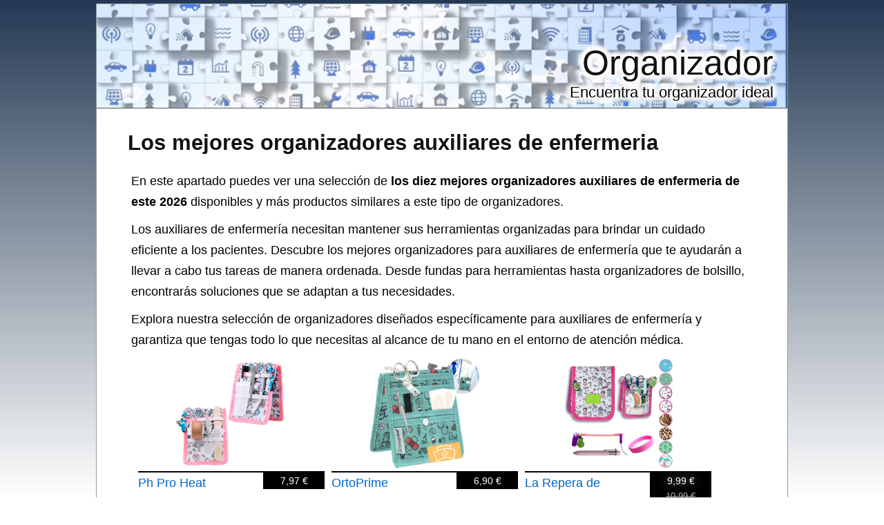

--- FILE ---
content_type: text/html; charset=utf-8
request_url: https://organizador.com.es/auxiliar-de-enfermeria
body_size: 13450
content:
<?xml version="1.0" encoding="UTF-8"?><!DOCTYPE html PUBLIC "-//W3C//DTD XHTML 1.0 Strict//EN" "http://www.w3.org/TR/xhtml1/DTD/xhtml1-strict.dtd"><html
xmlns="http://www.w3.org/1999/xhtml" lang="es_ES" xml:lang="es_ES"><head><title>▷ Mejores ORGANIZADORES AUXILIARES DE ENFERMERIA</title><meta
name="description" content="Mejores organizadores auxiliares de enfermeria ✅, precio, opiniones y características." /><meta
name="keywords" content="organizador,auxiliares de enfermeria,listado,comprar,Suministros médicos profesionales,Industria, empresas y ciencia,Uniformes de trabajos sanitarios,Ropa especializada y deportiva,Moda,Organizadores de bolso,Accessorios para bolsos,Accesorios,Equipaje y accessorios de viaje,Ropa y guantes médicos,Artículos de salud para perros,Artículos para perros,Productos para mascotas" /><meta
name="title" content="▷ Mejores ORGANIZADORES AUXILIARES DE ENFERMERIA" /><meta
name="viewport" content="width=device-width, initial-scale=1, maximum-scale=1" /><meta
name="expires" content="never" /><meta
name="distribution" content="world" /><meta
http-equiv="Content-Type" content="text/html; charset=utf-8" /><link
type="text/css" rel="stylesheet" href="//organizador.com.es/css-organizador.com.es/main-1723214098.css" media="all" /><link
rel="alternate" type="application/rss+xml" title="organizador.com.es RSS Feed" href="//organizador.com.es/feed" /><link
rel="shortcut icon" href="//organizador.com.es/img-organizador.com.es/theme/favicon.ico" /><meta
name="og:title" content="Los mejores organizadores auxiliares de enfermeria" /><meta
name="og:url" content="//organizador.com.es/auxiliar-de-enfermeria" /><meta
name="og:type" content="article" /><meta
name="og:image" content="https://m.media-amazon.com/images/I/41dsBewo1rL._SL500_.jpg" /><meta
name="og:description" content="Mejores organizadores auxiliares de enfermeria ✅, precio, opiniones y características." /><meta
name="og:locale" content="es_ES" /><meta
name="og:site_name" content="Organizador" /><script>/*<![CDATA[*/
var adArray=['<iframe src="https://rcm-eu.amazon-adsystem.com/e/cm?o=30&p=12&l=ur1&category=apparel&banner=0BSSKQPXGC7SRHW2Q002&f=ifr&linkID=55ea1ca563fe55ff081882fa9aaa54f7&t=amz-banner-top-21&tracking_id=amz-banner-top-21" width="300" height="250" scrolling="no" border="0" marginwidth="0" style="border:none;" frameborder="0"></iframe>','<iframe src="https://rcm-eu.amazon-adsystem.com/e/cm?o=30&p=12&l=ur1&category=watches&banner=1H67R6F3H9X3W7XHE002&f=ifr&linkID=16df45592c87a11796dcac7fe4229607&t=amz-banner-top-21&tracking_id=amz-banner-top-21" width="300" height="250" scrolling="no" border="0" marginwidth="0" style="border:none;" frameborder="0"></iframe>','<iframe src="https://rcm-eu.amazon-adsystem.com/e/cm?o=30&p=12&l=ur1&category=rebajas_hasta&banner=10FK7CT2DC5K9F7ZWP82&f=ifr&linkID=b0ae4bda7ccfcab300e8081d7f64b681&t=amz-banner-top-21&tracking_id=amz-banner-top-21" width="300" height="250" scrolling="no" border="0" marginwidth="0" style="border:none;" frameborder="0"></iframe>','<iframe src="https://rcm-eu.amazon-adsystem.com/e/cm?o=30&p=12&l=ur1&category=premium&banner=0EMP21769P76KEGTJNR2&f=ifr&linkID=17078b798232956c0efcd162fc67ee2e&t=amz-banner-top-21&tracking_id=amz-banner-top-21" width="300" height="250" scrolling="no" border="0" marginwidth="0" style="border:none;" frameborder="0"></iframe>','<iframe src="https://rcm-eu.amazon-adsystem.com/e/cm?o=30&p=12&l=ur1&category=ofertasdeultimo&banner=01K8FJK4G53N9Q0K7J82&f=ifr&linkID=57c2e4eaed404cdb96ce3dedf8918871&t=amz-banner-top-21&tracking_id=amz-banner-top-21" width="300" height="250" scrolling="no" border="0" marginwidth="0" style="border:none;" frameborder="0"></iframe>','<iframe src="https://rcm-eu.amazon-adsystem.com/e/cm?o=30&p=12&l=ur1&category=shoes&banner=0B0P15A56Q2VEND976R2&f=ifr&linkID=49390d7433207734354780be35a664b4&t=amz-banner-bottom-21&tracking_id=amz-banner-top-21" width="300" height="250" scrolling="no" border="0" marginwidth="0" style="border:none;" frameborder="0"></iframe>','<iframe src="https://rcm-eu.amazon-adsystem.com/e/cm?o=30&p=12&l=ur1&category=jewellery&banner=1MA6KJ6WYKAP6F3EYHG2&f=ifr&linkID=155ddfe1399af5d0f9af3b23198585f9&t=amz-banner-bottom-21&tracking_id=amz-banner-top-21" width="300" height="250" scrolling="no" border="0" marginwidth="0" style="border:none;" frameborder="0"></iframe>'];/*]]>*/</script><meta
name="robots" content="all" /><meta
property="article:tag" content="los mejores organizadores auxiliares de enfermeria" /><meta
property="article:section" content="Organizador" /><meta
property="article:published_time" content="2009-03-27T09:00:00+00:00" /><meta
property="article:modified_time" content="2026-01-28T01:02:34+00:00" /> <script async src="https://www.googletagmanager.com/gtag/js?id=G-35P48E771T"></script><script>
window.dataLayer=window.dataLayer||[];function gtag(){dataLayer.push(arguments);}
gtag('js',new Date());gtag('config','G-35P48E771T');</script><script type="text/javascript">
window.onload=function(){var privacy_widget=document.getElementById('privacy_widget');if(null!=privacy_widget)
{privacy_widget.parentNode.removeChild(privacy_widget);}}</script></head><body><div
class="content_title"><h1><a
title="Los mejores organizadores auxiliares de enfermeria" href="//organizador.com.es/auxiliar-de-enfermeria">Los mejores organizadores auxiliares de enfermeria</a></h1></div><div
class="container"><div
class="header"><h2><a
title="Organizador" href="//organizador.com.es/">Organizador</a></h2><h3>Encuentra tu organizador ideal</h3></div><div
class="body"><div
class="main_content"><div
class="content"><p>En este apartado puedes ver una selección de <strong>los diez mejores organizadores auxiliares de enfermeria de este 2026</strong> disponibles y más productos similares a este tipo de organizadores.</p><div
itemprop="description"><p>Los auxiliares de enfermería necesitan mantener sus herramientas organizadas para brindar un cuidado eficiente a los pacientes. Descubre los mejores organizadores para auxiliares de enfermería que te ayudarán a llevar a cabo tus tareas de manera ordenada. Desde fundas para herramientas hasta organizadores de bolsillo, encontrarás soluciones que se adaptan a tus necesidades.</p><p>Explora nuestra selección de organizadores diseñados específicamente para auxiliares de enfermería y garantiza que tengas todo lo que necesitas al alcance de tu mano en el entorno de atención médica.</p></div><ul
class="products_list"><li><div
class ="product_image data_link_replacement" title="Ph Pro Heat Organizador de Bolsillo Enfermeria con Imán Riñonera Enfermera" data="https://www.amazon.es/dp/B0CRLB4LDG?tag=organizador-com-es-21&linkCode=osi&th=1&psc=1"><img
src="https://m.media-amazon.com/images/I/41dsBewo1rL._SL500_.jpg" title="Ph Pro Heat Organizador de Bolsillo Enfermeria con Imán Riñonera Enfermera" alt="Imagen de Ph Pro Heat Organizador de Bolsillo Enfermeria con Imán Riñonera Enfermera" /><div
class="product_data"><span
class="product_title">Ph Pro Heat Organizador de Bolsillo Enfermeria con Imán Riñonera Enfermera</span><div
class="product_price"><span>7,97 €</span></div></div></div></li><li><div
class ="product_image data_link_replacement" title="OrtoPrime Salvabolsillos Enfermería MÁS COMPARTIMENTOS Organizador de Bolsillo Accesorios TAMAÑO IDEAL" data="https://www.amazon.es/dp/B0C24T33Z7?tag=organizador-com-es-21&linkCode=osi&th=1&psc=1"><img
src="https://m.media-amazon.com/images/I/51aPRh9gs1L._SL500_.jpg" title="OrtoPrime Salvabolsillos Enfermería MÁS COMPARTIMENTOS Organizador de Bolsillo Accesorios TAMAÑO IDEAL" alt="Imagen de OrtoPrime Salvabolsillos Enfermería MÁS COMPARTIMENTOS Organizador de Bolsillo Accesorios TAMAÑO IDEAL" /><div
class="product_data"><span
class="product_title">OrtoPrime Salvabolsillos Enfermería MÁS COMPARTIMENTOS Organizador de Bolsillo Accesorios TAMAÑO IDEAL</span><div
class="product_price"><span>6,90 €</span></div></div></div></li><li><div
class ="product_image data_link_replacement" title="La Repera de Enfermera® Salvabolsillos Enfermeria + Porta Tijeras Enfermeria + Boligrafo 6 Colores + Pulsera Organizador de bolsos Accesorios Enfermera TCAE Veterinaria" data="https://www.amazon.es/dp/B0DQ57Z87Q?tag=organizador-com-es-21&linkCode=osi&th=1&psc=1"><img
src="https://m.media-amazon.com/images/I/51Varzv8SML._SL500_.jpg" title="La Repera de Enfermera® Salvabolsillos Enfermeria + Porta Tijeras Enfermeria + Boligrafo 6 Colores + Pulsera Organizador de bolsos Accesorios Enfermera TCAE Veterinaria" alt="Imagen de La Repera de Enfermera® Salvabolsillos Enfermeria + Porta Tijeras Enfermeria + Boligrafo 6 Colores + Pulsera Organizador de bolsos Accesorios Enfermera TCAE Veterinaria" /><div
class="product_data"><span
class="product_title">La Repera de Enfermera® Salvabolsillos Enfermeria + Porta Tijeras Enfermeria + Boligrafo 6 Colores + Pulsera Organizador de bolsos Accesorios Enfermera TCAE Veterinaria</span><div
class="product_price"><span
class="new_price">9,99 €</span><span
class="original_price">10,99 €</span></div></div></div></li><li><div
class ="product_image data_link_replacement" title="Ph Pro Heat Organizador de Bolsillo Enfermeria con Imán Riñonera Enfermera" data="https://www.amazon.es/dp/B0BKH3J8DS?tag=organizador-com-es-21&linkCode=osi&th=1&psc=1"><img
src="https://m.media-amazon.com/images/I/51ZaSkODayL._SL500_.jpg" title="Ph Pro Heat Organizador de Bolsillo Enfermeria con Imán Riñonera Enfermera" alt="Imagen de Ph Pro Heat Organizador de Bolsillo Enfermeria con Imán Riñonera Enfermera" /><div
class="product_data"><span
class="product_title">Ph Pro Heat Organizador de Bolsillo Enfermeria con Imán Riñonera Enfermera</span><div
class="product_price"><span>7,97 €</span></div></div></div></li><li><div
class ="product_image data_link_replacement" title="Ph Pro Heat Organizador de Bolsillo Enfermeria con Imán Riñonera Enfermera" data="https://www.amazon.es/dp/B0BKH4HQ15?tag=organizador-com-es-21&linkCode=osi&th=1&psc=1"><img
src="https://m.media-amazon.com/images/I/51xR3AZHLML._SL500_.jpg" title="Ph Pro Heat Organizador de Bolsillo Enfermeria con Imán Riñonera Enfermera" alt="Imagen de Ph Pro Heat Organizador de Bolsillo Enfermeria con Imán Riñonera Enfermera" /><div
class="product_data"><span
class="product_title">Ph Pro Heat Organizador de Bolsillo Enfermeria con Imán Riñonera Enfermera</span><div
class="product_price"><span>7,97 €</span></div></div></div></li><li><div
class ="product_image data_link_replacement" title="Nurse Is Love Riñonera Enfermera White con Mosquetón Organizador" data="https://www.amazon.es/dp/B0DCKR5J8Z?tag=organizador-com-es-21&linkCode=osi&th=1&psc=1"><img
src="https://m.media-amazon.com/images/I/51frhZvpTFL._SL500_.jpg" title="Nurse Is Love Riñonera Enfermera White con Mosquetón Organizador" alt="Imagen de Nurse Is Love Riñonera Enfermera White con Mosquetón Organizador" /><div
class="product_data"><span
class="product_title">Nurse Is Love Riñonera Enfermera White con Mosquetón Organizador</span><div
class="product_price"><span>14,99 €</span></div></div></div></li><li><div
class ="product_image data_link_replacement" title="Nurse Life Salvabolsillos No todos son iguales Organizador de Bolsillo Enfermeria Original regalo enfermera para guardar Tijeras y Accesorios" data="https://www.amazon.es/dp/B0DR2RHZ42?tag=organizador-com-es-21&linkCode=osi&th=1&psc=1"><img
src="https://m.media-amazon.com/images/I/51l5NoSE+iL._SL500_.jpg" title="Nurse Life Salvabolsillos No todos son iguales Organizador de Bolsillo Enfermeria Original regalo enfermera para guardar Tijeras y Accesorios" alt="Imagen de Nurse Life Salvabolsillos No todos son iguales Organizador de Bolsillo Enfermeria Original regalo enfermera para guardar Tijeras y Accesorios" /><div
class="product_data"><span
class="product_title">Nurse Life Salvabolsillos No todos son iguales Organizador de Bolsillo Enfermeria Original regalo enfermera para guardar Tijeras y Accesorios</span><div
class="product_price"><span>12,95 €</span></div></div></div></li><li><div
class ="product_image data_link_replacement" title="Ph Pro Heat Organizador de Bolsillo Enfermeria con Imán Riñonera Enfermera" data="https://www.amazon.es/dp/B0FFHBNLCF?tag=organizador-com-es-21&linkCode=osi&th=1&psc=1"><img
src="https://m.media-amazon.com/images/I/51HXm7UhqjL._SL500_.jpg" title="Ph Pro Heat Organizador de Bolsillo Enfermeria con Imán Riñonera Enfermera" alt="Imagen de Ph Pro Heat Organizador de Bolsillo Enfermeria con Imán Riñonera Enfermera" /><div
class="product_data"><span
class="product_title">Ph Pro Heat Organizador de Bolsillo Enfermeria con Imán Riñonera Enfermera</span><div
class="product_price"><span>8,97 €</span></div></div></div></li><li><div
class ="product_image data_link_replacement" title="BASAMA ® Salvabolsillos Enfermeria +2 Porta Tijeras Enfermeria + Boligrafo de 4 Colores Este Bolsillo Enfermera Organizador" data="https://www.amazon.es/dp/B0FPPP4LFY?tag=organizador-com-es-21&linkCode=osi&th=1&psc=1"><img
src="https://m.media-amazon.com/images/I/512dsfOrpPL._SL500_.jpg" title="BASAMA ® Salvabolsillos Enfermeria +2 Porta Tijeras Enfermeria + Boligrafo de 4 Colores Este Bolsillo Enfermera Organizador" alt="Imagen de BASAMA ® Salvabolsillos Enfermeria +2 Porta Tijeras Enfermeria + Boligrafo de 4 Colores Este Bolsillo Enfermera Organizador" /><div
class="product_data"><span
class="product_title">BASAMA ® Salvabolsillos Enfermeria +2 Porta Tijeras Enfermeria + Boligrafo de 4 Colores Este Bolsillo Enfermera Organizador</span><div
class="product_price"><span>9,99 €</span></div></div></div></li><li><div
class ="product_image data_link_replacement" title="Nurse Life Pack Max 3 organizador bolsillo + lanyard + extensible I love it Regalo Enfermera Profesional" data="https://www.amazon.es/dp/B0G1L4FR77?tag=organizador-com-es-21&linkCode=osi&th=1&psc=1"><img
src="https://m.media-amazon.com/images/I/41QKzqopZgL._SL500_.jpg" title="Nurse Life Pack Max 3 organizador bolsillo + lanyard + extensible I love it Regalo Enfermera Profesional" alt="Imagen de Nurse Life Pack Max 3 organizador bolsillo + lanyard + extensible I love it Regalo Enfermera Profesional" /><div
class="product_data"><span
class="product_title">Nurse Life Pack Max 3 organizador bolsillo + lanyard + extensible I love it Regalo Enfermera Profesional</span><div
class="product_price"><span>12,95 €</span></div></div></div></li></ul><div
class="clear_both"></div><meta
content="//organizador.com.es/auxiliar-de-enfermeria" itemprop="url" /><h2>Selección de los diez  mejores organizadores auxiliares de enfermeria</h2><p>Si te estás planteando comprar un organizador, nuestra lista de los diez mejores organizadores auxiliares de enfermeria de 2026 te ayudará a encontrar un organizador perfecto para ti.</p><p>Mediante los enlaces disponibles en cada un de los organizadores que encontrarás en esta lista, podrás ver más detalles sobre ellos y adquirirlos si reunen las características que estás buscando. También puedes leer los comentarios y opiniones que han dejado los usuarios que ya han probado estos organizadores y ver su valoración, así como dejar tus propios comentarios sobre los organizadores auxiliares de enfermeria.</p><div
itemprop="offers" itemscope itemtype="http://schema.org/AggregateOffer"><div
itemprop="offers" itemscope itemtype="http://schema.org/Offer"><h3><span
itemprop="name">Ph Pro Heat Organizador de Bolsillo Enfermeria con Imán, el organizador auxiliar de enfermeria más vendido ✅</span></h3><div
class="product_image_container"><div
class="item_main_image data_link_replacement" data="https://www.amazon.es/dp/B0CRLB4LDG?tag=organizador-com-es-21&linkCode=osi&th=1&psc=1"> <img
title="Ph Pro Heat Organizador de Bolsillo Enfermeria con Imán - Riñonera Enfermera – Regalo Bolsillo Enfermera y Auxiliar de Enfermeria – Accesorios Enfermera Cubrebolsillo Tcae (Blanco y Rosa)" alt="Ph Pro Heat Organizador de Bolsillo Enfermeria con Imán - Riñonera Enfermera – Regalo Bolsillo Enfermera y Auxiliar de Enfermeria – Accesorios Enfermera Cubrebolsillo Tcae (Blanco y Rosa)" src="https://m.media-amazon.com/images/I/41dsBewo1rL._SL500_.jpg" class="item_main_image float_left no_pin" itemprop="image" /></div></div><div
class="extra_product_images"> <img
title="Ph Pro Heat Organizador de Bolsillo Enfermeria con Imán" alt="Imagen de Ph Pro Heat Organizador de Bolsillo Enfermeria con Imán" class="item float_left no_pin" src="https://m.media-amazon.com/images/I/513skKgmIVL._SL75_.jpg" url="https://www.amazon.es/dp/B0CRLB4LDG?tag=organizador-com-es-21&linkCode=osi&th=1&psc=1" /> <img
title="Ph Pro Heat Organizador de Bolsillo Enfermeria con Imán" alt="Imagen de Ph Pro Heat Organizador de Bolsillo Enfermeria con Imán" class="item float_left no_pin" src="https://m.media-amazon.com/images/I/51BOICKRSSL._SL75_.jpg" url="https://www.amazon.es/dp/B0CRLB4LDG?tag=organizador-com-es-21&linkCode=osi&th=1&psc=1" /> <img
title="Ph Pro Heat Organizador de Bolsillo Enfermeria con Imán" alt="Imagen de Ph Pro Heat Organizador de Bolsillo Enfermeria con Imán" class="item float_left no_pin" src="https://m.media-amazon.com/images/I/51tk9P6D70L._SL75_.jpg" url="https://www.amazon.es/dp/B0CRLB4LDG?tag=organizador-com-es-21&linkCode=osi&th=1&psc=1" /> <img
title="Ph Pro Heat Organizador de Bolsillo Enfermeria con Imán" alt="Imagen de Ph Pro Heat Organizador de Bolsillo Enfermeria con Imán" class="item float_left no_pin" src="https://m.media-amazon.com/images/I/51yEobpGipL._SL75_.jpg" url="https://www.amazon.es/dp/B0CRLB4LDG?tag=organizador-com-es-21&linkCode=osi&th=1&psc=1" /> <img
title="Ph Pro Heat Organizador de Bolsillo Enfermeria con Imán" alt="Imagen de Ph Pro Heat Organizador de Bolsillo Enfermeria con Imán" class="item float_left no_pin" src="https://m.media-amazon.com/images/I/51F51wMXHvL._SL75_.jpg" url="https://www.amazon.es/dp/B0CRLB4LDG?tag=organizador-com-es-21&linkCode=osi&th=1&psc=1" /> <img
title="Ph Pro Heat Organizador de Bolsillo Enfermeria con Imán" alt="Imagen de Ph Pro Heat Organizador de Bolsillo Enfermeria con Imán" class="item float_left no_pin" src="https://m.media-amazon.com/images/I/511gP48UpEL._SL75_.jpg" url="https://www.amazon.es/dp/B0CRLB4LDG?tag=organizador-com-es-21&linkCode=osi&th=1&psc=1" /></div><div
class="itemtext"><p> Teniendo en cuenta la cantidad de ventas, este organizador es la mejor elección ya que en esta lista de organizadores auxiliares de enfermeria es <strong>el organizador más vendido</strong>.</p><meta
itemprop="availability" content="instore_only" /><meta
itemprop="priceCurrency" content="EUR" /><p> Este organizador tiene un precio de <span
itemprop="price">7,97</span>€.</p><p> A continuación tienes una lista de las características de el organizador Ph Pro Heat Organizador de Bolsillo Enfermeria con Imán:</p><ul
class="fashioned"><li>Sorprende con este regalo enfermera funcional y elegante.</li><li>Perfecto como riñonera enfermera alternativa para llevar lo esencial sin estorbar.</li><li>REGALO IDEAL PARA ENFERMERAS Y AUXILIARES   Un detalle práctico y útil para cualquier profesional de la salud.</li><li>Un bolsillo enfermera organizador que se mantiene impecable.</li><li>ERGONÓMICO Y CÓMODO   Su diseño práctico se adapta al bolsillo sin generar volumen.</li><li>RESISTENTE Y FÁCIL DE LIMPIAR   Fabricado en material duradero y lavable, ideal para el entorno hospitalario.</li><li>El mejor organizador de bolsillo enfermería para el día a día.</li><li>MÁXIMA ORGANIZACIÓN Y ACCESIBILIDAD   Guarda tijeras, bolígrafos, esparadrapos y más en su diseño compacto y ligero.</li><li>Ideal para auxiliares de enfermería y profesionales de la salud.</li><li>ORGANIZADOR DE BOLSILLO ENFERMERÍA CON IMÁN   Diseñado para sujetarse firmemente al bolsillo del uniforme, evitando caídas.</li><li><strong>Tamaño</strong>: 16 x 1 x 12 cm. (Alto x Largo x Ancho).</li><li><strong>Color</strong>: Blanco y rosa.</li><li><strong>Peso</strong>: 41 gramos.</li></ul>A través del siguiente enlace, podrás encontrar <span
class="comment_link_replacement" data="https://www.amazon.es/dp/product-reviews/B0CRLB4LDG?tag=organizador-com-es-21&linkCode=osi&th=1&psc=1" title="Opiniones sobre Ph Pro Heat Organizador de Bolsillo Enfermeria con Imán">opiniones sobre este organizador</span>.<div
class="button_container"><div
class="buybutton data_link_replacement" title="Ph Pro Heat Organizador de Bolsillo Enfermeria con Imán" data="https://www.amazon.es/dp/B0CRLB4LDG?tag=organizador-com-es-21&linkCode=osi&th=1&psc=1" img_data="https://m.media-amazon.com/images/I/41dsBewo1rL._SL500_.jpg"></div></div><div
class="clear_both"></div><p>Si buscas más organizadores similares a <em>Ph Pro Heat Organizador de Bolsillo Enfermeria con Imán</em>, puedes ver otros organizadores haciendo click en el enlace a continuación: <em><a
title="Ver más organizadores de la categoría suministros médicos profesionales" href="https://www.amazon.es/s?k=suministros+m%C3%A9dicos+profesionales&tag=organizador-com-es-21" rel="nofollow" target="_blank">Suministros médicos profesionales</a></em>.</p></div></div><div
itemprop="offers" itemscope itemtype="http://schema.org/Offer"><h3><span
itemprop="name">OrtoPrime Salvabolsillos Enfermería MÁS COMPARTIMENTOS, el organizador auxiliar de enfermeria más barato ⭐</span></h3><div
class="product_image_container"><div
class="item_main_image data_link_replacement" data="https://www.amazon.es/dp/B0C24T33Z7?tag=organizador-com-es-21&linkCode=osi&th=1&psc=1"> <img
title="OrtoPrime Salvabolsillos Enfermería MÁS COMPARTIMENTOS - Organizador de Bolsillo - Accesorios TAMAÑO IDEAL" alt="OrtoPrime Salvabolsillos Enfermería MÁS COMPARTIMENTOS - Organizador de Bolsillo - Accesorios TAMAÑO IDEAL" src="https://m.media-amazon.com/images/I/51aPRh9gs1L._SL500_.jpg" class="item_main_image float_left no_pin" itemprop="image" /></div></div><div
class="extra_product_images"> <img
title="OrtoPrime Salvabolsillos Enfermería MÁS COMPARTIMENTOS" alt="Imagen de OrtoPrime Salvabolsillos Enfermería MÁS COMPARTIMENTOS" class="item float_left no_pin" src="https://m.media-amazon.com/images/I/61Ij4nuGVuL._SL75_.jpg" url="https://www.amazon.es/dp/B0C24T33Z7?tag=organizador-com-es-21&linkCode=osi&th=1&psc=1" /> <img
title="OrtoPrime Salvabolsillos Enfermería MÁS COMPARTIMENTOS" alt="Imagen de OrtoPrime Salvabolsillos Enfermería MÁS COMPARTIMENTOS" class="item float_left no_pin" src="https://m.media-amazon.com/images/I/61T+JDlaijL._SL75_.jpg" url="https://www.amazon.es/dp/B0C24T33Z7?tag=organizador-com-es-21&linkCode=osi&th=1&psc=1" /> <img
title="OrtoPrime Salvabolsillos Enfermería MÁS COMPARTIMENTOS" alt="Imagen de OrtoPrime Salvabolsillos Enfermería MÁS COMPARTIMENTOS" class="item float_left no_pin" src="https://m.media-amazon.com/images/I/51pP-lxWeaL._SL75_.jpg" url="https://www.amazon.es/dp/B0C24T33Z7?tag=organizador-com-es-21&linkCode=osi&th=1&psc=1" /> <img
title="OrtoPrime Salvabolsillos Enfermería MÁS COMPARTIMENTOS" alt="Imagen de OrtoPrime Salvabolsillos Enfermería MÁS COMPARTIMENTOS" class="item float_left no_pin" src="https://m.media-amazon.com/images/I/61HTo5dwbsL._SL75_.jpg" url="https://www.amazon.es/dp/B0C24T33Z7?tag=organizador-com-es-21&linkCode=osi&th=1&psc=1" /> <img
title="OrtoPrime Salvabolsillos Enfermería MÁS COMPARTIMENTOS" alt="Imagen de OrtoPrime Salvabolsillos Enfermería MÁS COMPARTIMENTOS" class="item float_left no_pin" src="https://m.media-amazon.com/images/I/61-VXPbqB3L._SL75_.jpg" url="https://www.amazon.es/dp/B0C24T33Z7?tag=organizador-com-es-21&linkCode=osi&th=1&psc=1" /> <img
title="OrtoPrime Salvabolsillos Enfermería MÁS COMPARTIMENTOS" alt="Imagen de OrtoPrime Salvabolsillos Enfermería MÁS COMPARTIMENTOS" class="item float_left no_pin" src="https://m.media-amazon.com/images/I/517QBtW6gVL._SL75_.jpg" url="https://www.amazon.es/dp/B0C24T33Z7?tag=organizador-com-es-21&linkCode=osi&th=1&psc=1" /></div><div
class="itemtext"><p> En esta lista, destaca especialmente este organizador, ya que se trata <strong>del organizador auxiliar de enfermeria más barato</strong> de esta selección de organizadores.</p><meta
itemprop="availability" content="instore_only" /><meta
itemprop="priceCurrency" content="EUR" /><p> Puedes comprar el OrtoPrime Salvabolsillos Enfermería MÁS COMPARTIMENTOS a un precio de <span
itemprop="price">6,90</span>€.
No te pierdas esta oferta, ya que se trata del <strong>organizador más barato</strong> que encontrarás en esta lista.</p><p> A continuación puedes ver más detalles de este organizador:</p><ul
class="fashioned"><li><strong>CONFIANZA Y PROFESIONALIDAD</strong>: En OrtoPrime estamos especializados en ofrecer los productos que más se adapten a cada usuario, contamos con una amplia gama de ayudas técnicas, salud y cuidado personal, productos ortopédicos y los mejores profesionales a su servicio.</li><li>OrtoPrime bolsillo auxiliar de enfermería.</li><li><strong>COMPARTIMENTOS MAS COMPLETO</strong>: Con una gran cantidad de compartimentos y bolsillos, Bolsillo Enfermera Organizador sanitario es muy versátil y puede utilizarse para guardar una amplia variedad de herramientas y suministros médicos, incluyendo bolígrafos, tijeras, pinzas, termómetro, llaves de tres vías, y más.</li><li><strong>MATERIAL DE ALTA CALIDAD LAVABLE</strong>: El organizador de bolsillo para farmacia o Kit médico medico está fabricado en poliéster aportan calidad y puede ser lavado a mano o máquina.</li><li>Material para enfermera.</li><li><strong>COMODIDAD Y EFICACIA</strong>: Un salvabolsillos sanitario es más cómodo, ligero y compacto, lo que lo hace más fácil de llevar contigo mientras te mueves o desplazas evitando riesgo de caída de herramientas o perdida de las mismas.</li><li>Práctico organizador bolsillo enfermería Salud y cuidados.</li><li><strong>SALVABOLSILLOS ENFERMERA ORTOPRIME</strong>: Organizador de bolsillo de enfermería mantiene tus herramientas y suministros al alcance de la mano en todo momento de forma rápida y eficaz.</li><li><strong>Tamaño</strong>: 14 x 1 x 12 cm. (Alto x Largo x Ancho).</li><li><strong>Color</strong>: Turquesa.</li></ul>A través del siguiente enlace, podrás encontrar <span
class="comment_link_replacement" data="https://www.amazon.es/dp/product-reviews/B0C24T33Z7?tag=organizador-com-es-21&linkCode=osi&th=1&psc=1" title="Opiniones sobre OrtoPrime Salvabolsillos Enfermería MÁS COMPARTIMENTOS">opiniones que tienen los compradores de este organizador</span>.<div
class="button_container"><div
class="buybutton data_link_replacement" title="OrtoPrime Salvabolsillos Enfermería MÁS COMPARTIMENTOS" data="https://www.amazon.es/dp/B0C24T33Z7?tag=organizador-com-es-21&linkCode=osi&th=1&psc=1" img_data="https://m.media-amazon.com/images/I/51aPRh9gs1L._SL500_.jpg"></div></div><div
class="clear_both"></div><p>Si estás buscando más organizadores del mismo tipo que <em>OrtoPrime Salvabolsillos Enfermería MÁS COMPARTIMENTOS</em>, puedes verlos haciendo click en el siguiente enlace: <em><a
title="Ver más organizadores de la categoría uniformes de trabajos sanitarios" href="https://www.amazon.es/s?k=uniformes+de+trabajos+sanitarios&tag=organizador-com-es-21" rel="nofollow" target="_blank">Uniformes de trabajos sanitarios</a></em>.</p></div></div><div
itemprop="offers" itemscope itemtype="http://schema.org/Offer"><h3><span
itemprop="name">La Repera de Enfermera® Salvabolsillos Enfermeria + Porta Tijeras Enfermeria + Boligrafo 6 Colores + Pulsera, el organizador auxiliar de enfermeria más rebajado 👍</span></h3><div
class="product_image_container"><div
class="item_main_image data_link_replacement" data="https://www.amazon.es/dp/B0DQ57Z87Q?tag=organizador-com-es-21&linkCode=osi&th=1&psc=1"> <img
title="La Repera de Enfermera® Salvabolsillos Enfermeria + Porta Tijeras Enfermeria + Boligrafo 6 Colores + Pulsera | Organizador de bolsos | Accesorios Enfermera TCAE Veterinaria (WHITE/PINK NURESES)" alt="La Repera de Enfermera® Salvabolsillos Enfermeria + Porta Tijeras Enfermeria + Boligrafo 6 Colores + Pulsera | Organizador de bolsos | Accesorios Enfermera TCAE Veterinaria (WHITE/PINK NURESES)" src="https://m.media-amazon.com/images/I/51Varzv8SML._SL500_.jpg" class="item_main_image float_left no_pin" itemprop="image" /></div></div><div
class="extra_product_images"> <img
title="La Repera de Enfermera® Salvabolsillos Enfermeria + Porta Tijeras Enfermeria + Boligrafo 6 Colores + Pulsera" alt="Imagen de La Repera de Enfermera® Salvabolsillos Enfermeria + Porta Tijeras Enfermeria + Boligrafo 6 Colores + Pulsera" class="item float_left no_pin" src="https://m.media-amazon.com/images/I/5149Tuu-fZL._SL75_.jpg" url="https://www.amazon.es/dp/B0DQ57Z87Q?tag=organizador-com-es-21&linkCode=osi&th=1&psc=1" /> <img
title="La Repera de Enfermera® Salvabolsillos Enfermeria + Porta Tijeras Enfermeria + Boligrafo 6 Colores + Pulsera" alt="Imagen de La Repera de Enfermera® Salvabolsillos Enfermeria + Porta Tijeras Enfermeria + Boligrafo 6 Colores + Pulsera" class="item float_left no_pin" src="https://m.media-amazon.com/images/I/51PUFUmK7RL._SL75_.jpg" url="https://www.amazon.es/dp/B0DQ57Z87Q?tag=organizador-com-es-21&linkCode=osi&th=1&psc=1" /> <img
title="La Repera de Enfermera® Salvabolsillos Enfermeria + Porta Tijeras Enfermeria + Boligrafo 6 Colores + Pulsera" alt="Imagen de La Repera de Enfermera® Salvabolsillos Enfermeria + Porta Tijeras Enfermeria + Boligrafo 6 Colores + Pulsera" class="item float_left no_pin" src="https://m.media-amazon.com/images/I/512TbgBmYML._SL75_.jpg" url="https://www.amazon.es/dp/B0DQ57Z87Q?tag=organizador-com-es-21&linkCode=osi&th=1&psc=1" /> <img
title="La Repera de Enfermera® Salvabolsillos Enfermeria + Porta Tijeras Enfermeria + Boligrafo 6 Colores + Pulsera" alt="Imagen de La Repera de Enfermera® Salvabolsillos Enfermeria + Porta Tijeras Enfermeria + Boligrafo 6 Colores + Pulsera" class="item float_left no_pin" src="https://m.media-amazon.com/images/I/51qr58o51hL._SL75_.jpg" url="https://www.amazon.es/dp/B0DQ57Z87Q?tag=organizador-com-es-21&linkCode=osi&th=1&psc=1" /> <img
title="La Repera de Enfermera® Salvabolsillos Enfermeria + Porta Tijeras Enfermeria + Boligrafo 6 Colores + Pulsera" alt="Imagen de La Repera de Enfermera® Salvabolsillos Enfermeria + Porta Tijeras Enfermeria + Boligrafo 6 Colores + Pulsera" class="item float_left no_pin" src="https://m.media-amazon.com/images/I/51U3+6J46bL._SL75_.jpg" url="https://www.amazon.es/dp/B0DQ57Z87Q?tag=organizador-com-es-21&linkCode=osi&th=1&psc=1" /> <img
title="La Repera de Enfermera® Salvabolsillos Enfermeria + Porta Tijeras Enfermeria + Boligrafo 6 Colores + Pulsera" alt="Imagen de La Repera de Enfermera® Salvabolsillos Enfermeria + Porta Tijeras Enfermeria + Boligrafo 6 Colores + Pulsera" class="item float_left no_pin" src="https://m.media-amazon.com/images/I/51XAlth3uoL._SL75_.jpg" url="https://www.amazon.es/dp/B0DQ57Z87Q?tag=organizador-com-es-21&linkCode=osi&th=1&psc=1" /></div><div
class="itemtext"><p> Uno de los organizadores auxiliares de enfermeria que puedes encontrar en el mercado es el La Repera de Enfermera® Salvabolsillos Enfermeria + Porta Tijeras Enfermeria + Boligrafo 6 Colores + Pulsera.</p><meta
itemprop="availability" content="instore_only" /><meta
itemprop="priceCurrency" content="EUR" /><p> Normalmente, este organizador tiene un precio de 10,99€ pero si lo compras ahora, puedes conseguirlo por <strong>tan solo <span
itemprop="price">9,99</span>€</strong>. ¡No esperes más y aprovéchate de esta oferta!</p><p> La siguiente lista muestra las características del organizador La Repera de Enfermera® Salvabolsillos Enfermeria + Porta Tijeras Enfermeria + Boligrafo 6 Colores + Pulsera:</p><ul
class="fashioned"><li>Confía en nosotros para un servicio de calidad.</li><li><strong> ATENCIÓN AL CLIENTE PREMIUM</strong>: La Repera de Enfermera es una marca española comprometida con la satisfacción de nuestros clientes.</li><li>Ofrecemos atención personalizada y eficiente para asegurar que tu experiencia con nosotros sea excepcional.</li><li><strong> VERSATILIDAD INCOMPARABLE</strong>: Adecuado para todo tipo de enfermería y personal sanitario.</li><li>Ya sea para una enfermera, auxiliar de enfermería o para aquellos que llevan accesorios de enfermería, este producto se adapta a las necesidades de todos.</li><li><strong> DISEÑO ATRACTIVO</strong>: No solo es funcional; es estiloso.</li><li>Con diseños que reflejan el amor y la dedicación de la enfermería, este salvabolsillos es un regalo perfecto para enfermeras que aprecian la moda y la funcionalidad.</li><li>Ideal para una enfermera en apuros que necesita una solución fiable y duradera.</li><li><strong> CALIDAD EXCEPCIONAL</strong>: Fabricado con materiales de alta calidad, nuestro salvabolsillos de enfermería resiste el desgaste diario.</li><li>Incluye un porta tijeras enfermería para accesibilidad instantánea.</li><li>Con espacio para todo, desde tijeras, vendajes, bolígrafos hasta termómetros, nunca perderás tus herramientas esenciales.</li><li><strong> ORGANIZACIÓN SUPERIOR</strong>: Este organizador de bolsillo de enfermería facilita la vida de los profesionales.</li><li><strong>Color</strong>: White/pink nureses.</li></ul>A través del siguiente enlace, puedes ver <span
class="comment_link_replacement" data="https://www.amazon.es/dp/product-reviews/B0DQ57Z87Q?tag=organizador-com-es-21&linkCode=osi&th=1&psc=1" title="Opiniones sobre La Repera de Enfermera® Salvabolsillos Enfermeria + Porta Tijeras Enfermeria + Boligrafo 6 Colores + Pulsera">opiniones de compradores de este organizador</span>.<div
class="button_container"><div
class="buybutton data_link_replacement" title="La Repera de Enfermera® Salvabolsillos Enfermeria + Porta Tijeras Enfermeria + Boligrafo 6 Colores + Pulsera" data="https://www.amazon.es/dp/B0DQ57Z87Q?tag=organizador-com-es-21&linkCode=osi&th=1&psc=1" img_data="https://m.media-amazon.com/images/I/51Varzv8SML._SL500_.jpg"></div></div><div
class="clear_both"></div><p>En el siguiente enlace podrás encontrar más organizadores del mismo tipo: <em><a
title="Ver más organizadores de la categoría organizadores de bolso" href="https://www.amazon.es/s?k=organizadores+de+bolso&tag=organizador-com-es-21" rel="nofollow" target="_blank">Organizadores de bolso</a></em>.</p></div></div><div
itemprop="offers" itemscope itemtype="http://schema.org/Offer"><h3><span
itemprop="name">Ph Pro Heat Organizador de Bolsillo Enfermeria con Imán</span></h3><div
class="product_image_container"><div
class="item_main_image data_link_replacement" data="https://www.amazon.es/dp/B0BKH3J8DS?tag=organizador-com-es-21&linkCode=osi&th=1&psc=1"> <img
title="Ph Pro Heat Organizador de Bolsillo Enfermeria con Imán - Riñonera Enfermera – Accesorios Enfermera, Auxiliar y Tcae con Múltiples Compartimentos" alt="Ph Pro Heat Organizador de Bolsillo Enfermeria con Imán - Riñonera Enfermera – Accesorios Enfermera, Auxiliar y Tcae con Múltiples Compartimentos" src="https://m.media-amazon.com/images/I/51ZaSkODayL._SL500_.jpg" class="item_main_image float_left no_pin" itemprop="image" /></div></div><div
class="extra_product_images"> <img
title="Ph Pro Heat Organizador de Bolsillo Enfermeria con Imán" alt="Imagen de Ph Pro Heat Organizador de Bolsillo Enfermeria con Imán" class="item float_left no_pin" src="https://m.media-amazon.com/images/I/5193A2h0tVL._SL75_.jpg" url="https://www.amazon.es/dp/B0BKH3J8DS?tag=organizador-com-es-21&linkCode=osi&th=1&psc=1" /> <img
title="Ph Pro Heat Organizador de Bolsillo Enfermeria con Imán" alt="Imagen de Ph Pro Heat Organizador de Bolsillo Enfermeria con Imán" class="item float_left no_pin" src="https://m.media-amazon.com/images/I/51NnIJzy1eL._SL75_.jpg" url="https://www.amazon.es/dp/B0BKH3J8DS?tag=organizador-com-es-21&linkCode=osi&th=1&psc=1" /> <img
title="Ph Pro Heat Organizador de Bolsillo Enfermeria con Imán" alt="Imagen de Ph Pro Heat Organizador de Bolsillo Enfermeria con Imán" class="item float_left no_pin" src="https://m.media-amazon.com/images/I/51r7gKnWQaL._SL75_.jpg" url="https://www.amazon.es/dp/B0BKH3J8DS?tag=organizador-com-es-21&linkCode=osi&th=1&psc=1" /> <img
title="Ph Pro Heat Organizador de Bolsillo Enfermeria con Imán" alt="Imagen de Ph Pro Heat Organizador de Bolsillo Enfermeria con Imán" class="item float_left no_pin" src="https://m.media-amazon.com/images/I/51uE8nqsEDL._SL75_.jpg" url="https://www.amazon.es/dp/B0BKH3J8DS?tag=organizador-com-es-21&linkCode=osi&th=1&psc=1" /> <img
title="Ph Pro Heat Organizador de Bolsillo Enfermeria con Imán" alt="Imagen de Ph Pro Heat Organizador de Bolsillo Enfermeria con Imán" class="item float_left no_pin" src="https://m.media-amazon.com/images/I/410eQjecfxL._SL75_.jpg" url="https://www.amazon.es/dp/B0BKH3J8DS?tag=organizador-com-es-21&linkCode=osi&th=1&psc=1" /></div><div
class="itemtext"><p> Si quieres comprar un organizador que se ajuste a tus necesidades, el Ph Pro Heat Organizador de Bolsillo Enfermeria con Imán puede ser el organizador que estás buscando.</p><meta
itemprop="availability" content="instore_only" /><meta
itemprop="priceCurrency" content="EUR" /><p> Puedes conseguir este organizador hoy mismo a un precio de 7,97€.</p><p> A continuación tienes una lista de las características de el organizador Ph Pro Heat Organizador de Bolsillo Enfermeria con Imán:</p><ul
class="fashioned"><li>Sorprende con este regalo enfermera funcional y elegante.</li><li>Perfecto como riñonera enfermera alternativa para llevar lo esencial sin estorbar.</li><li>REGALO IDEAL PARA ENFERMERAS Y AUXILIARES   Un detalle práctico y útil para cualquier profesional de la salud.</li><li>Un bolsillo enfermera organizador que se mantiene impecable.</li><li>ERGONÓMICO Y CÓMODO   Su diseño práctico se adapta al bolsillo sin generar volumen.</li><li>RESISTENTE Y FÁCIL DE LIMPIAR   Fabricado en material duradero y lavable, ideal para el entorno hospitalario.</li><li>El mejor organizador de bolsillo enfermería para el día a día.</li><li>MÁXIMA ORGANIZACIÓN Y ACCESIBILIDAD   Guarda tijeras, bolígrafos, esparadrapos y más en su diseño compacto y ligero.</li><li>Ideal para auxiliares de enfermería y profesionales de la salud.</li><li>ORGANIZADOR DE BOLSILLO ENFERMERÍA CON IMÁN   Diseñado para sujetarse firmemente al bolsillo del uniforme, evitando caídas.</li><li><strong>Tamaño</strong>: 1 x 16 x 12 cm. (Alto x Largo x Ancho).</li><li><strong>Color</strong>: Morado.</li><li><strong>Peso</strong>: 41 gramos.</li></ul>Mediante el siguiente enlace, podrás ver <span
class="comment_link_replacement" data="https://www.amazon.es/dp/product-reviews/B0BKH3J8DS?tag=organizador-com-es-21&linkCode=osi&th=1&psc=1" title="Opiniones sobre Ph Pro Heat Organizador de Bolsillo Enfermeria con Imán">opiniones de este organizador</span>.<div
class="button_container"><div
class="buybutton data_link_replacement" title="Ph Pro Heat Organizador de Bolsillo Enfermeria con Imán" data="https://www.amazon.es/dp/B0BKH3J8DS?tag=organizador-com-es-21&linkCode=osi&th=1&psc=1" img_data="https://m.media-amazon.com/images/I/51ZaSkODayL._SL500_.jpg"></div></div><div
class="clear_both"></div><p>Si quieres valorar otras opciones antes de decidirte, puedes ver más organizadores del mismo tipo que <em>Ph Pro Heat Organizador de Bolsillo Enfermeria con Imán</em>, puedes hacerlo siguiendo el enlace a continuación: <em><a
title="Ver más organizadores de la categoría suministros médicos profesionales" href="https://www.amazon.es/s?k=suministros+m%C3%A9dicos+profesionales&tag=organizador-com-es-21" rel="nofollow" target="_blank">Suministros médicos profesionales</a></em>.</p></div></div><div
itemprop="offers" itemscope itemtype="http://schema.org/Offer"><h3><span
itemprop="name">Ph Pro Heat Organizador de Bolsillo Enfermeria con Imán</span></h3><div
class="product_image_container"><div
class="item_main_image data_link_replacement" data="https://www.amazon.es/dp/B0BKH4HQ15?tag=organizador-com-es-21&linkCode=osi&th=1&psc=1"> <img
title="Ph Pro Heat Organizador de Bolsillo Enfermeria con Imán - Riñonera Enfermera – Accesorios Enfermera, Auxiliar y Tcae con Múltiples Compartimentos" alt="Ph Pro Heat Organizador de Bolsillo Enfermeria con Imán - Riñonera Enfermera – Accesorios Enfermera, Auxiliar y Tcae con Múltiples Compartimentos" src="https://m.media-amazon.com/images/I/51xR3AZHLML._SL500_.jpg" class="item_main_image float_left no_pin" itemprop="image" /></div></div><div
class="extra_product_images"> <img
title="Ph Pro Heat Organizador de Bolsillo Enfermeria con Imán" alt="Imagen de Ph Pro Heat Organizador de Bolsillo Enfermeria con Imán" class="item float_left no_pin" src="https://m.media-amazon.com/images/I/5130Hug599L._SL75_.jpg" url="https://www.amazon.es/dp/B0BKH4HQ15?tag=organizador-com-es-21&linkCode=osi&th=1&psc=1" /> <img
title="Ph Pro Heat Organizador de Bolsillo Enfermeria con Imán" alt="Imagen de Ph Pro Heat Organizador de Bolsillo Enfermeria con Imán" class="item float_left no_pin" src="https://m.media-amazon.com/images/I/51lRP-0LzoL._SL75_.jpg" url="https://www.amazon.es/dp/B0BKH4HQ15?tag=organizador-com-es-21&linkCode=osi&th=1&psc=1" /> <img
title="Ph Pro Heat Organizador de Bolsillo Enfermeria con Imán" alt="Imagen de Ph Pro Heat Organizador de Bolsillo Enfermeria con Imán" class="item float_left no_pin" src="https://m.media-amazon.com/images/I/51W7elLLR3L._SL75_.jpg" url="https://www.amazon.es/dp/B0BKH4HQ15?tag=organizador-com-es-21&linkCode=osi&th=1&psc=1" /> <img
title="Ph Pro Heat Organizador de Bolsillo Enfermeria con Imán" alt="Imagen de Ph Pro Heat Organizador de Bolsillo Enfermeria con Imán" class="item float_left no_pin" src="https://m.media-amazon.com/images/I/51DcVHk2JvL._SL75_.jpg" url="https://www.amazon.es/dp/B0BKH4HQ15?tag=organizador-com-es-21&linkCode=osi&th=1&psc=1" /> <img
title="Ph Pro Heat Organizador de Bolsillo Enfermeria con Imán" alt="Imagen de Ph Pro Heat Organizador de Bolsillo Enfermeria con Imán" class="item float_left no_pin" src="https://m.media-amazon.com/images/I/41g8Coh7xkL._SL75_.jpg" url="https://www.amazon.es/dp/B0BKH4HQ15?tag=organizador-com-es-21&linkCode=osi&th=1&psc=1" /></div><div
class="itemtext"><p> Si estás barajando la posibilidad de comprar un organizador que se ajuste a tus expectativas, el Ph Pro Heat Organizador de Bolsillo Enfermeria con Imán quizá sea el organizador que buscas.</p><meta
itemprop="availability" content="instore_only" /><meta
itemprop="priceCurrency" content="EUR" /><p> El precio de este organizador es <span
itemprop="price">7,97</span>€.</p><p> El modelo de organizador Ph Pro Heat Organizador de Bolsillo Enfermeria con Imán tiene los siguientes datos técnicos:</p><ul
class="fashioned"><li>Sorprende con este regalo enfermera funcional y elegante.</li><li>Perfecto como riñonera enfermera alternativa para llevar lo esencial sin estorbar.</li><li>REGALO IDEAL PARA ENFERMERAS Y AUXILIARES   Un detalle práctico y útil para cualquier profesional de la salud.</li><li>Un bolsillo enfermera organizador que se mantiene impecable.</li><li>ERGONÓMICO Y CÓMODO   Su diseño práctico se adapta al bolsillo sin generar volumen.</li><li>RESISTENTE Y FÁCIL DE LIMPIAR   Fabricado en material duradero y lavable, ideal para el entorno hospitalario.</li><li>El mejor organizador de bolsillo enfermería para el día a día.</li><li>MÁXIMA ORGANIZACIÓN Y ACCESIBILIDAD   Guarda tijeras, bolígrafos, esparadrapos y más en su diseño compacto y ligero.</li><li>Ideal para auxiliares de enfermería y profesionales de la salud.</li><li>ORGANIZADOR DE BOLSILLO ENFERMERÍA CON IMÁN   Diseñado para sujetarse firmemente al bolsillo del uniforme, evitando caídas.</li><li><strong>Tamaño</strong>: 16 x 1 x 12,5 cm. (Alto x Largo x Ancho).</li><li><strong>Color</strong>: Blanco.</li><li><strong>Peso</strong>: 21 kilos y 329 gramos.</li></ul>Haciendo click en el siguiente enlace, puedes encontrar <span
class="comment_link_replacement" data="https://www.amazon.es/dp/product-reviews/B0BKH4HQ15?tag=organizador-com-es-21&linkCode=osi&th=1&psc=1" title="Opiniones sobre Ph Pro Heat Organizador de Bolsillo Enfermeria con Imán">opiniones de este organizador</span>.<div
class="button_container"><div
class="buybutton data_link_replacement" title="Ph Pro Heat Organizador de Bolsillo Enfermeria con Imán" data="https://www.amazon.es/dp/B0BKH4HQ15?tag=organizador-com-es-21&linkCode=osi&th=1&psc=1" img_data="https://m.media-amazon.com/images/I/51xR3AZHLML._SL500_.jpg"></div></div><div
class="clear_both"></div><p>Si estás buscando más organizadores del mismo tipo que <em>Ph Pro Heat Organizador de Bolsillo Enfermeria con Imán</em>, puedes verlos haciendo click en el siguiente enlace: <em><a
title="Ver más organizadores de la categoría suministros médicos profesionales" href="https://www.amazon.es/s?k=suministros+m%C3%A9dicos+profesionales&tag=organizador-com-es-21" rel="nofollow" target="_blank">Suministros médicos profesionales</a></em>.</p></div></div><div
itemprop="offers" itemscope itemtype="http://schema.org/Offer"><h3><span
itemprop="name">Nurse Is Love Riñonera Enfermera White con Mosquetón</span></h3><div
class="product_image_container"><div
class="item_main_image data_link_replacement" data="https://www.amazon.es/dp/B0DCKR5J8Z?tag=organizador-com-es-21&linkCode=osi&th=1&psc=1"> <img
title="Nurse Is Love Riñonera Enfermera White con Mosquetón | Organizador, Bolsa de Mujer Varios Bolsillos | Coloca Tijeras Enfermeria | Regalos Original | Tcae Accesorios" alt="Nurse Is Love Riñonera Enfermera White con Mosquetón | Organizador, Bolsa de Mujer Varios Bolsillos | Coloca Tijeras Enfermeria | Regalos Original | Tcae Accesorios" src="https://m.media-amazon.com/images/I/51frhZvpTFL._SL500_.jpg" class="item_main_image float_left no_pin" itemprop="image" /></div></div><div
class="extra_product_images"> <img
title="Nurse Is Love Riñonera Enfermera White con Mosquetón" alt="Imagen de Nurse Is Love Riñonera Enfermera White con Mosquetón" class="item float_left no_pin" src="https://m.media-amazon.com/images/I/41mKGklROZL._SL75_.jpg" url="https://www.amazon.es/dp/B0DCKR5J8Z?tag=organizador-com-es-21&linkCode=osi&th=1&psc=1" /> <img
title="Nurse Is Love Riñonera Enfermera White con Mosquetón" alt="Imagen de Nurse Is Love Riñonera Enfermera White con Mosquetón" class="item float_left no_pin" src="https://m.media-amazon.com/images/I/51AbPvMANCL._SL75_.jpg" url="https://www.amazon.es/dp/B0DCKR5J8Z?tag=organizador-com-es-21&linkCode=osi&th=1&psc=1" /> <img
title="Nurse Is Love Riñonera Enfermera White con Mosquetón" alt="Imagen de Nurse Is Love Riñonera Enfermera White con Mosquetón" class="item float_left no_pin" src="https://m.media-amazon.com/images/I/51kqnuB3TFL._SL75_.jpg" url="https://www.amazon.es/dp/B0DCKR5J8Z?tag=organizador-com-es-21&linkCode=osi&th=1&psc=1" /> <img
title="Nurse Is Love Riñonera Enfermera White con Mosquetón" alt="Imagen de Nurse Is Love Riñonera Enfermera White con Mosquetón" class="item float_left no_pin" src="https://m.media-amazon.com/images/I/51--UsrqkdL._SL75_.jpg" url="https://www.amazon.es/dp/B0DCKR5J8Z?tag=organizador-com-es-21&linkCode=osi&th=1&psc=1" /> <img
title="Nurse Is Love Riñonera Enfermera White con Mosquetón" alt="Imagen de Nurse Is Love Riñonera Enfermera White con Mosquetón" class="item float_left no_pin" src="https://m.media-amazon.com/images/I/51RXwWkdvNL._SL75_.jpg" url="https://www.amazon.es/dp/B0DCKR5J8Z?tag=organizador-com-es-21&linkCode=osi&th=1&psc=1" /></div><div
class="itemtext"><p> Aquí puedes ver las características del Nurse Is Love Riñonera Enfermera White con Mosquetón, uno de los organizadores auxiliares de enfermeria.</p><meta
itemprop="availability" content="instore_only" /><meta
itemprop="priceCurrency" content="EUR" /><p> Este organizador tiene un precio de <span
itemprop="price">14,99</span>€.</p><p> Este organizador Nurse Is Love Riñonera Enfermera White con Mosquetón tiene las siguientes características:</p><ul
class="fashioned"><li>¿Derrames? No te preocupes, es fácil de limpiar, manteniéndose siempre impecable y lista para la acción.</li><li><strong>Sus dimensiones (Altura</strong>: 17 cm, Ancho: 23 cm , Profundidad: 3.5 cm) son perfectas para llevar todo lo que necesitas sin ocupar demasiado espacio.</li><li>Además, está diseñada para adaptarse perfectamente a tu cintura o colgarse cómodamente al hombro, acompañándote de forma discreta y eficiente.</li><li><strong>DURABILIDAD, FÁCIL MANTENIMIENTO Y TAMAÑO IDEAL</strong>: Fabricada con materiales resistentes al desgaste, esta riñonera está diseñada para soportar el ritmo intenso de tu trabajo.</li><li>¡Elige entre varios colores y lleva contigo un toque único que resalta tu personalidad!.</li><li><strong>COMODIDAD HECHA PARA LARGAS JORNADAS</strong>: Su material ligero y correa ajustable garantizan que te sientas cómoda durante todo tu turno, sin molestias ni distracciones.</li><li><strong>DISEÑO QUE HABLA DE TI</strong>: Los patrones temáticos llenos de color y elementos relacionados con la enfermería no solo son adorables, sino que también se combinan con tu estilo y energía.</li><li>Además, su versatilidad total te permite usarla como riñonera o bolso de hombro, gracias a sus correas ajustables.</li><li>Su funcionalidad te asegura una respuesta rápida en momentos críticos, optimizando tu día a día en el hospital o clínica.</li><li><strong>TODO AL ALCANCE DE TU MANO</strong>: Con compartimentos diseñados estratégicamente, esta riñonera te permite guardar tijeras, bolígrafos, termómetros y más.</li><li>¡Un accesorio práctico, cómodo y que refleja tu personalidad profesional y chic!.</li><li>Con múltiples compartimentos y un cierre de cremallera seguro, podrás organizar tus herramientas esenciales con facilidad y siempre tenerlas a mano.</li><li><strong>ORGANIZACIÓN Y ESTILO EN UN SOLO ACCESORIO</strong>: Esta riñonera es el aliado perfecto para enfermeras dinámicas que buscan mantener todo bajo control mientras cuidan de sus pacientes.</li><li><strong>Tamaño</strong>: 23 x 23 x 17 cm. (Alto x Largo x Ancho).</li><li><strong>Color</strong>: Unicornios blanco.</li><li><strong>Peso</strong>: 150 gramos.</li></ul>A través del siguiente enlace, podrás encontrar <span
class="comment_link_replacement" data="https://www.amazon.es/dp/product-reviews/B0DCKR5J8Z?tag=organizador-com-es-21&linkCode=osi&th=1&psc=1" title="Opiniones sobre Nurse Is Love Riñonera Enfermera White con Mosquetón">opiniones sobre este organizador</span>.<div
class="button_container"><div
class="buybutton data_link_replacement" title="Nurse Is Love Riñonera Enfermera White con Mosquetón" data="https://www.amazon.es/dp/B0DCKR5J8Z?tag=organizador-com-es-21&linkCode=osi&th=1&psc=1" img_data="https://m.media-amazon.com/images/I/51frhZvpTFL._SL500_.jpg"></div></div><div
class="clear_both"></div><p>Si quieres valorar otras opciones antes de decidirte, puedes ver más organizadores del mismo tipo que <em>Nurse Is Love Riñonera Enfermera White con Mosquetón</em>, puedes hacerlo siguiendo el enlace a continuación: <em><a
title="Ver más organizadores de la categoría ropa y guantes médicos" href="https://www.amazon.es/s?k=ropa+y+guantes+m%C3%A9dicos&tag=organizador-com-es-21" rel="nofollow" target="_blank">Ropa y guantes médicos</a></em>.</p></div></div><div
itemprop="offers" itemscope itemtype="http://schema.org/Offer"><h3><span
itemprop="name">Nurse Life Salvabolsillos</span></h3><div
class="product_image_container"><div
class="item_main_image data_link_replacement" data="https://www.amazon.es/dp/B0DR2RHZ42?tag=organizador-com-es-21&linkCode=osi&th=1&psc=1"> <img
title="Nurse Life Salvabolsillos | No todos son iguales | Organizador de Bolsillo Enfermeria | Original regalo enfermera para guardar Tijeras y Accesorios (PURPURA PERROS GATOS CORAZONES)" alt="Nurse Life Salvabolsillos | No todos son iguales | Organizador de Bolsillo Enfermeria | Original regalo enfermera para guardar Tijeras y Accesorios (PURPURA PERROS GATOS CORAZONES)" src="https://m.media-amazon.com/images/I/51l5NoSE+iL._SL500_.jpg" class="item_main_image float_left no_pin" itemprop="image" /></div></div><div
class="extra_product_images"> <img
title="Nurse Life Salvabolsillos" alt="Imagen de Nurse Life Salvabolsillos" class="item float_left no_pin" src="https://m.media-amazon.com/images/I/51AJEU5ciqL._SL75_.jpg" url="https://www.amazon.es/dp/B0DR2RHZ42?tag=organizador-com-es-21&linkCode=osi&th=1&psc=1" /> <img
title="Nurse Life Salvabolsillos" alt="Imagen de Nurse Life Salvabolsillos" class="item float_left no_pin" src="https://m.media-amazon.com/images/I/51vjry3drtL._SL75_.jpg" url="https://www.amazon.es/dp/B0DR2RHZ42?tag=organizador-com-es-21&linkCode=osi&th=1&psc=1" /> <img
title="Nurse Life Salvabolsillos" alt="Imagen de Nurse Life Salvabolsillos" class="item float_left no_pin" src="https://m.media-amazon.com/images/I/51iC0EhYdEL._SL75_.jpg" url="https://www.amazon.es/dp/B0DR2RHZ42?tag=organizador-com-es-21&linkCode=osi&th=1&psc=1" /> <img
title="Nurse Life Salvabolsillos" alt="Imagen de Nurse Life Salvabolsillos" class="item float_left no_pin" src="https://m.media-amazon.com/images/I/41abvWZd+VL._SL75_.jpg" url="https://www.amazon.es/dp/B0DR2RHZ42?tag=organizador-com-es-21&linkCode=osi&th=1&psc=1" /> <img
title="Nurse Life Salvabolsillos" alt="Imagen de Nurse Life Salvabolsillos" class="item float_left no_pin" src="https://m.media-amazon.com/images/I/514L8c5DhqL._SL75_.jpg" url="https://www.amazon.es/dp/B0DR2RHZ42?tag=organizador-com-es-21&linkCode=osi&th=1&psc=1" /> <img
title="Nurse Life Salvabolsillos" alt="Imagen de Nurse Life Salvabolsillos" class="item float_left no_pin" src="https://m.media-amazon.com/images/I/51rd9fDV9WL._SL75_.jpg" url="https://www.amazon.es/dp/B0DR2RHZ42?tag=organizador-com-es-21&linkCode=osi&th=1&psc=1" /></div><div
class="itemtext"><p> El Nurse Life Salvabolsillos es uno de los tipos de organizadores auxiliares de enfermeria que puedes encontrar. A continuación verás más detalles que te ayudarán a decidir si es la clase de organizador que quieres comprar.</p><meta
itemprop="availability" content="instore_only" /><meta
itemprop="priceCurrency" content="EUR" /><p> Puedes comprar el Nurse Life Salvabolsillos a un precio de <span
itemprop="price">12,95</span>€.</p><p> A continuación se muestra un listado con las características de el organizador Nurse Life Salvabolsillos:</p><ul
class="fashioned"><li><strong> ANTI-MANCHAS</strong>: Este salvabolsillos está realizado con los mejores materiales para que si llega a mancharse sea fácil de limpiar.</li><li><strong> TODO EN SU SITIO, AÚN EN MOVIMIENTO</strong>: 2 imanes no es suficiente , por eso nosotros hemos incluido 4 potentes imanes , de esta forma se mantendrá siempre sujeto.</li><li><strong> CALIDAD SUPERIOR</strong>: Fabricado con los mejores materiales , NO TODOS SON IGUALES, por eso pesa 20 gramos más que la mayoría, nuestro organizador está diseñado para resistir el uso diario y garantizar una larga vida útil.</li><li><strong> EL TAMAÑO APROPIADO</strong>: Este salvabolsillos mide 15 x 13 x 1 cm, compacto pero lo suficientemente espacioso para organizar tus cosas.</li><li>NO TODOS SON IGUALES.</li><li>Calidad y diseño mejorado, con bordes redondeados, costuras reforzadas, goma con cierre a presión metálico.</li><li><strong> ORGANIZADOR BOLSILLO NURSE LIFE PARA ENFERMERAS</strong>: Todo ordenado.</li><li><strong>Tamaño</strong>: 10 x 1 x 13 cm. (Alto x Largo x Ancho).</li><li><strong>Color</strong>: Rosa flores.</li><li><strong>Peso</strong>: 59 gramos.</li></ul>A través del siguiente enlace, podrás encontrar <span
class="comment_link_replacement" data="https://www.amazon.es/dp/product-reviews/B0DR2RHZ42?tag=organizador-com-es-21&linkCode=osi&th=1&psc=1" title="Opiniones sobre Nurse Life Salvabolsillos">opiniones que tienen los compradores de este organizador</span>.<div
class="button_container"><div
class="buybutton data_link_replacement" title="Nurse Life Salvabolsillos" data="https://www.amazon.es/dp/B0DR2RHZ42?tag=organizador-com-es-21&linkCode=osi&th=1&psc=1" img_data="https://m.media-amazon.com/images/I/51l5NoSE+iL._SL500_.jpg"></div></div><div
class="clear_both"></div><p>Si estás buscando más organizadores del mismo tipo que <em>Nurse Life Salvabolsillos</em>, puedes verlos haciendo click en el siguiente enlace: <em><a
title="Ver más organizadores de la categoría organizadores de bolso" href="https://www.amazon.es/s?k=organizadores+de+bolso&tag=organizador-com-es-21" rel="nofollow" target="_blank">Organizadores de bolso</a></em>.</p></div></div><div
itemprop="offers" itemscope itemtype="http://schema.org/Offer"><h3><span
itemprop="name">Ph Pro Heat Organizador de Bolsillo Enfermeria con Imán</span></h3><div
class="product_image_container"><div
class="item_main_image data_link_replacement" data="https://www.amazon.es/dp/B0FFHBNLCF?tag=organizador-com-es-21&linkCode=osi&th=1&psc=1"> <img
title="Ph Pro Heat Organizador de Bolsillo Enfermeria con Imán - Riñonera Enfermera – Regalo Bolsillo Enfermera y Auxiliar de Enfermeria – Accesorios Enfermera Cubrebolsillo Tcae. (Morado Oscuro)" alt="Ph Pro Heat Organizador de Bolsillo Enfermeria con Imán - Riñonera Enfermera – Regalo Bolsillo Enfermera y Auxiliar de Enfermeria – Accesorios Enfermera Cubrebolsillo Tcae. (Morado Oscuro)" src="https://m.media-amazon.com/images/I/51HXm7UhqjL._SL500_.jpg" class="item_main_image float_left no_pin" itemprop="image" /></div></div><div
class="extra_product_images"> <img
title="Ph Pro Heat Organizador de Bolsillo Enfermeria con Imán" alt="Imagen de Ph Pro Heat Organizador de Bolsillo Enfermeria con Imán" class="item float_left no_pin" src="https://m.media-amazon.com/images/I/51weO77FxTL._SL75_.jpg" url="https://www.amazon.es/dp/B0FFHBNLCF?tag=organizador-com-es-21&linkCode=osi&th=1&psc=1" /> <img
title="Ph Pro Heat Organizador de Bolsillo Enfermeria con Imán" alt="Imagen de Ph Pro Heat Organizador de Bolsillo Enfermeria con Imán" class="item float_left no_pin" src="https://m.media-amazon.com/images/I/51jNa1-FsgL._SL75_.jpg" url="https://www.amazon.es/dp/B0FFHBNLCF?tag=organizador-com-es-21&linkCode=osi&th=1&psc=1" /> <img
title="Ph Pro Heat Organizador de Bolsillo Enfermeria con Imán" alt="Imagen de Ph Pro Heat Organizador de Bolsillo Enfermeria con Imán" class="item float_left no_pin" src="https://m.media-amazon.com/images/I/51B7FGHbMhL._SL75_.jpg" url="https://www.amazon.es/dp/B0FFHBNLCF?tag=organizador-com-es-21&linkCode=osi&th=1&psc=1" /> <img
title="Ph Pro Heat Organizador de Bolsillo Enfermeria con Imán" alt="Imagen de Ph Pro Heat Organizador de Bolsillo Enfermeria con Imán" class="item float_left no_pin" src="https://m.media-amazon.com/images/I/51hnSEn6C6L._SL75_.jpg" url="https://www.amazon.es/dp/B0FFHBNLCF?tag=organizador-com-es-21&linkCode=osi&th=1&psc=1" /> <img
title="Ph Pro Heat Organizador de Bolsillo Enfermeria con Imán" alt="Imagen de Ph Pro Heat Organizador de Bolsillo Enfermeria con Imán" class="item float_left no_pin" src="https://m.media-amazon.com/images/I/51mupzzjWVL._SL75_.jpg" url="https://www.amazon.es/dp/B0FFHBNLCF?tag=organizador-com-es-21&linkCode=osi&th=1&psc=1" /> <img
title="Ph Pro Heat Organizador de Bolsillo Enfermeria con Imán" alt="Imagen de Ph Pro Heat Organizador de Bolsillo Enfermeria con Imán" class="item float_left no_pin" src="https://m.media-amazon.com/images/I/61SM-KwcpyL._SL75_.jpg" url="https://www.amazon.es/dp/B0FFHBNLCF?tag=organizador-com-es-21&linkCode=osi&th=1&psc=1" /></div><div
class="itemtext"><p> El organizador Ph Pro Heat Organizador de Bolsillo Enfermeria con Imán es uno de los organizadores auxiliares de enfermeria disponibles para ti.</p><meta
itemprop="availability" content="instore_only" /><meta
itemprop="priceCurrency" content="EUR" /><p> Su precio es de <span
itemprop="price">8,97</span>€.</p><p> A continuación verás una lista con las características de el organizador Ph Pro Heat Organizador de Bolsillo Enfermeria con Imán:</p><ul
class="fashioned"><li>Sorprende con este regalo enfermera funcional y elegante.</li><li>Perfecto como riñonera enfermera alternativa para llevar lo esencial sin estorbar.</li><li>REGALO IDEAL PARA ENFERMERAS Y AUXILIARES   Un detalle práctico y útil para cualquier profesional de la salud.</li><li>Un bolsillo enfermera organizador que se mantiene impecable.</li><li>ERGONÓMICO Y CÓMODO   Su diseño práctico se adapta al bolsillo sin generar volumen.</li><li>RESISTENTE Y FÁCIL DE LIMPIAR   Fabricado en material duradero y lavable, ideal para el entorno hospitalario.</li><li>El mejor organizador de bolsillo enfermería para el día a día.</li><li>MÁXIMA ORGANIZACIÓN Y ACCESIBILIDAD   Guarda tijeras, bolígrafos, esparadrapos y más en su diseño compacto y ligero.</li><li>Ideal para auxiliares de enfermería y profesionales de la salud.</li><li>ORGANIZADOR DE BOLSILLO ENFERMERÍA CON IMÁN   Diseñado para sujetarse firmemente al bolsillo del uniforme, evitando caídas.</li><li><strong>Tamaño</strong>: 1 x 15 x 11 cm. (Alto x Largo x Ancho).</li><li><strong>Color</strong>: Morado oscuro.</li></ul>Haciendo click en el siguiente enlace, podrás ver <span
class="comment_link_replacement" data="https://www.amazon.es/dp/product-reviews/B0FFHBNLCF?tag=organizador-com-es-21&linkCode=osi&th=1&psc=1" title="Opiniones sobre Ph Pro Heat Organizador de Bolsillo Enfermeria con Imán">opiniones sobre este organizador</span>.<div
class="button_container"><div
class="buybutton data_link_replacement" title="Ph Pro Heat Organizador de Bolsillo Enfermeria con Imán" data="https://www.amazon.es/dp/B0FFHBNLCF?tag=organizador-com-es-21&linkCode=osi&th=1&psc=1" img_data="https://m.media-amazon.com/images/I/51HXm7UhqjL._SL500_.jpg"></div></div><div
class="clear_both"></div><p>Si quieres ver más organizadores del mismo tipo que <em>Ph Pro Heat Organizador de Bolsillo Enfermeria con Imán</em>, podrás encontrarlos a través del siguiente enlace: <em><a
title="Ver más organizadores de la categoría organizadores de bolso" href="https://www.amazon.es/s?k=organizadores+de+bolso&tag=organizador-com-es-21" rel="nofollow" target="_blank">Organizadores de bolso</a></em>.</p></div></div><div
itemprop="offers" itemscope itemtype="http://schema.org/Offer"><h3><span
itemprop="name">BASAMA ® Salvabolsillos Enfermeria +2 Porta Tijeras Enfermeria + Boligrafo de 4 Colores</span></h3><div
class="product_image_container"><div
class="item_main_image data_link_replacement" data="https://www.amazon.es/dp/B0FPPP4LFY?tag=organizador-com-es-21&linkCode=osi&th=1&psc=1"> <img
title="BASAMA ® Salvabolsillos Enfermeria +2 Porta Tijeras Enfermeria + Boligrafo de 4 Colores | Este Bolsillo Enfermera Organizador, es la Mejor Idea de Regalos para Enfermeras (Blanco Verde)" alt="BASAMA ® Salvabolsillos Enfermeria +2 Porta Tijeras Enfermeria + Boligrafo de 4 Colores | Este Bolsillo Enfermera Organizador, es la Mejor Idea de Regalos para Enfermeras (Blanco Verde)" src="https://m.media-amazon.com/images/I/512dsfOrpPL._SL500_.jpg" class="item_main_image float_left no_pin" itemprop="image" /></div></div><div
class="extra_product_images"> <img
title="BASAMA ® Salvabolsillos Enfermeria +2 Porta Tijeras Enfermeria + Boligrafo de 4 Colores" alt="Imagen de BASAMA ® Salvabolsillos Enfermeria +2 Porta Tijeras Enfermeria + Boligrafo de 4 Colores" class="item float_left no_pin" src="https://m.media-amazon.com/images/I/51xqJXOqh0L._SL75_.jpg" url="https://www.amazon.es/dp/B0FPPP4LFY?tag=organizador-com-es-21&linkCode=osi&th=1&psc=1" /> <img
title="BASAMA ® Salvabolsillos Enfermeria +2 Porta Tijeras Enfermeria + Boligrafo de 4 Colores" alt="Imagen de BASAMA ® Salvabolsillos Enfermeria +2 Porta Tijeras Enfermeria + Boligrafo de 4 Colores" class="item float_left no_pin" src="https://m.media-amazon.com/images/I/51U9fe2YS-L._SL75_.jpg" url="https://www.amazon.es/dp/B0FPPP4LFY?tag=organizador-com-es-21&linkCode=osi&th=1&psc=1" /> <img
title="BASAMA ® Salvabolsillos Enfermeria +2 Porta Tijeras Enfermeria + Boligrafo de 4 Colores" alt="Imagen de BASAMA ® Salvabolsillos Enfermeria +2 Porta Tijeras Enfermeria + Boligrafo de 4 Colores" class="item float_left no_pin" src="https://m.media-amazon.com/images/I/51t1oG+IcWL._SL75_.jpg" url="https://www.amazon.es/dp/B0FPPP4LFY?tag=organizador-com-es-21&linkCode=osi&th=1&psc=1" /> <img
title="BASAMA ® Salvabolsillos Enfermeria +2 Porta Tijeras Enfermeria + Boligrafo de 4 Colores" alt="Imagen de BASAMA ® Salvabolsillos Enfermeria +2 Porta Tijeras Enfermeria + Boligrafo de 4 Colores" class="item float_left no_pin" src="https://m.media-amazon.com/images/I/51xZcIkdoKL._SL75_.jpg" url="https://www.amazon.es/dp/B0FPPP4LFY?tag=organizador-com-es-21&linkCode=osi&th=1&psc=1" /> <img
title="BASAMA ® Salvabolsillos Enfermeria +2 Porta Tijeras Enfermeria + Boligrafo de 4 Colores" alt="Imagen de BASAMA ® Salvabolsillos Enfermeria +2 Porta Tijeras Enfermeria + Boligrafo de 4 Colores" class="item float_left no_pin" src="https://m.media-amazon.com/images/I/51d5oL7m4+L._SL75_.jpg" url="https://www.amazon.es/dp/B0FPPP4LFY?tag=organizador-com-es-21&linkCode=osi&th=1&psc=1" /> <img
title="BASAMA ® Salvabolsillos Enfermeria +2 Porta Tijeras Enfermeria + Boligrafo de 4 Colores" alt="Imagen de BASAMA ® Salvabolsillos Enfermeria +2 Porta Tijeras Enfermeria + Boligrafo de 4 Colores" class="item float_left no_pin" src="https://m.media-amazon.com/images/I/517N3e63J+L._SL75_.jpg" url="https://www.amazon.es/dp/B0FPPP4LFY?tag=organizador-com-es-21&linkCode=osi&th=1&psc=1" /></div><div
class="itemtext"><p> El BASAMA ® Salvabolsillos Enfermeria +2 Porta Tijeras Enfermeria + Boligrafo de 4 Colores es uno de los organizadores auxiliares de enfermeria que hay disponibles y puede ser el organizador que estás buscando.</p><meta
itemprop="availability" content="instore_only" /><meta
itemprop="priceCurrency" content="EUR" /><p> Consigue ya tu BASAMA ® Salvabolsillos Enfermeria +2 Porta Tijeras Enfermeria + Boligrafo de 4 Colores por solo <span
itemprop="price">9,99</span>€.</p><p> A continuación verás una lista con las características de el organizador BASAMA ® Salvabolsillos Enfermeria +2 Porta Tijeras Enfermeria + Boligrafo de 4 Colores:</p><ul
class="fashioned"><li><strong>Nuestro compromiso es total</strong>: calidad en cada detalle y atención personalizada.</li><li>¡Gracias por tu increíble labor!.</li><li><strong> HECHO POR Y PARA ENFERMERAS, CON ATENCIÓN EXCEPCIONAL</strong>: Como marca española, nos enorgullece ofrecer productos diseñados para nuestra profesión.</li><li>Nos importa tu trabajo y queremos que este kit te haga el día más fácil.</li><li><strong> ¡IMANES MÁGICOS QUE TE SALVAN EL DÍA!</strong>: ¿Quién no ha perdido algo en el caos de una guardia? Estos imanes son tus mejores aliados: fijan tu bolsa enfermera firmemente al uniforme.</li><li>Ni se mueven ni se caen, ¡como un fiel compañero que nunca te abandona!.</li><li><strong> 3 REGALOS QUE TE FACILITAN EL DÍA A DÍA</strong>: Este kit incluye un bolígrafo de 4 colores para tus notas rápidas, un porta tijeras enfermeria retráctil y otro de muelle.</li><li>Además, ¡puedes elegir entre varias opciones según tu estilo y necesidades! Una forma práctica y bonita de complementar tu equipo.</li><li>¡Funcionalidad y orden en un solo lugar!.</li><li>Cada compartimento está pensado para que lleves tus herramientas organizadas y listas para cualquier situación.</li><li><strong> TODO EN SU LUGAR Y A TU ALCANCE</strong>: Con este organizador de bolsillo enfermeria, olvídate de buscar tus cosas en el momento más crítico.</li><li>Este salva bolsillos enfermera te permite guardar tijeras, bolígrafos y todo lo que necesitas de forma segura y accesible, para que te concentres en lo que realmente importa: cuidar a tus pacientes.</li><li><strong> ORGANIZA TUS HERRAMIENTAS Y TRABAJA SIN ESTRÉS</strong>: Como enfermera, sé lo importante que es tener todo a mano.</li><li><strong>Color</strong>: Blanco verde.</li></ul>Mediante el siguiente enlace, podrás encontrar <span
class="comment_link_replacement" data="https://www.amazon.es/dp/product-reviews/B0FPPP4LFY?tag=organizador-com-es-21&linkCode=osi&th=1&psc=1" title="Opiniones sobre BASAMA ® Salvabolsillos Enfermeria +2 Porta Tijeras Enfermeria + Boligrafo de 4 Colores">opiniones de compradores de este organizador</span>.<div
class="button_container"><div
class="buybutton data_link_replacement" title="BASAMA ® Salvabolsillos Enfermeria +2 Porta Tijeras Enfermeria + Boligrafo de 4 Colores" data="https://www.amazon.es/dp/B0FPPP4LFY?tag=organizador-com-es-21&linkCode=osi&th=1&psc=1" img_data="https://m.media-amazon.com/images/I/512dsfOrpPL._SL500_.jpg"></div></div><div
class="clear_both"></div><p>Si estás buscando más organizadores del mismo tipo que <em>BASAMA ® Salvabolsillos Enfermeria +2 Porta Tijeras Enfermeria + Boligrafo de 4 Colores</em>, puedes verlos haciendo click en el siguiente enlace: <em><a
title="Ver más organizadores de la categoría organizadores de bolso" href="https://www.amazon.es/s?k=organizadores+de+bolso&tag=organizador-com-es-21" rel="nofollow" target="_blank">Organizadores de bolso</a></em>.</p></div></div><div
itemprop="offers" itemscope itemtype="http://schema.org/Offer"><h3><span
itemprop="name">Nurse Life Pack Max 3</span></h3><div
class="product_image_container"><div
class="item_main_image data_link_replacement" data="https://www.amazon.es/dp/B0G1L4FR77?tag=organizador-com-es-21&linkCode=osi&th=1&psc=1"> <img
title="Nurse Life Pack Max 3 | organizador bolsillo + lanyard + extensible | - I love it - | Regalo Enfermera Profesional, Primeros Auxilios, Vendaje (Perros morado)" alt="Nurse Life Pack Max 3 | organizador bolsillo + lanyard + extensible | - I love it - | Regalo Enfermera Profesional, Primeros Auxilios, Vendaje (Perros morado)" src="https://m.media-amazon.com/images/I/41QKzqopZgL._SL500_.jpg" class="item_main_image float_left no_pin" itemprop="image" /></div></div><div
class="extra_product_images"> <img
title="Nurse Life Pack Max 3" alt="Imagen de Nurse Life Pack Max 3" class="item float_left no_pin" src="https://m.media-amazon.com/images/I/51kFxF1BXeL._SL75_.jpg" url="https://www.amazon.es/dp/B0G1L4FR77?tag=organizador-com-es-21&linkCode=osi&th=1&psc=1" /> <img
title="Nurse Life Pack Max 3" alt="Imagen de Nurse Life Pack Max 3" class="item float_left no_pin" src="https://m.media-amazon.com/images/I/51MoMVNykzL._SL75_.jpg" url="https://www.amazon.es/dp/B0G1L4FR77?tag=organizador-com-es-21&linkCode=osi&th=1&psc=1" /> <img
title="Nurse Life Pack Max 3" alt="Imagen de Nurse Life Pack Max 3" class="item float_left no_pin" src="https://m.media-amazon.com/images/I/514L8c5DhqL._SL75_.jpg" url="https://www.amazon.es/dp/B0G1L4FR77?tag=organizador-com-es-21&linkCode=osi&th=1&psc=1" /> <img
title="Nurse Life Pack Max 3" alt="Imagen de Nurse Life Pack Max 3" class="item float_left no_pin" src="https://m.media-amazon.com/images/I/51rd9fDV9WL._SL75_.jpg" url="https://www.amazon.es/dp/B0G1L4FR77?tag=organizador-com-es-21&linkCode=osi&th=1&psc=1" /> <img
title="Nurse Life Pack Max 3" alt="Imagen de Nurse Life Pack Max 3" class="item float_left no_pin" src="https://m.media-amazon.com/images/I/5112OGngLsL._SL75_.jpg" url="https://www.amazon.es/dp/B0G1L4FR77?tag=organizador-com-es-21&linkCode=osi&th=1&psc=1" /> <img
title="Nurse Life Pack Max 3" alt="Imagen de Nurse Life Pack Max 3" class="item float_left no_pin" src="https://m.media-amazon.com/images/I/41mXopp7s+L._SL75_.jpg" url="https://www.amazon.es/dp/B0G1L4FR77?tag=organizador-com-es-21&linkCode=osi&th=1&psc=1" /></div><div
class="itemtext"><p> A continuación se muestran las características del Nurse Life Pack Max 3, uno de los organizadores auxiliares de enfermeria.</p><meta
itemprop="availability" content="instore_only" /><meta
itemprop="priceCurrency" content="EUR" /><p> Compra ya tu Nurse Life Pack Max 3 por tan solo <span
itemprop="price">12,95</span>€.</p><p> A continuación verás una lista con las características de el organizador Nurse Life Pack Max 3:</p><ul
class="fashioned"><li>Somos marca española.</li><li>Ideal para profesionales de la salud.</li><li><strong> MATERIALES DE CALIDAD</strong>: Garantizan una larga durabilidad.</li><li><strong> SEGURIDAD</strong>: Lanyard con cierre especial prevenir accidentes.</li><li><strong> PACK TOTAL</strong>: Indispensables en tu kit de accesorios enfermeria.</li><li><strong> PACK MAX3</strong>: LANYARD , EXTENSIBLE Y ORGANIZADOR.</li><li><strong>Color</strong>: Perros morado.</li><li><strong>Peso</strong>: 82 gramos.</li></ul>A través del siguiente enlace, puedes ver <span
class="comment_link_replacement" data="https://www.amazon.es/dp/product-reviews/B0G1L4FR77?tag=organizador-com-es-21&linkCode=osi&th=1&psc=1" title="Opiniones sobre Nurse Life Pack Max 3">opiniones de compradores de este organizador</span>.<div
class="button_container"><div
class="buybutton data_link_replacement" title="Nurse Life Pack Max 3" data="https://www.amazon.es/dp/B0G1L4FR77?tag=organizador-com-es-21&linkCode=osi&th=1&psc=1" img_data="https://m.media-amazon.com/images/I/41QKzqopZgL._SL500_.jpg"></div></div><div
class="clear_both"></div><p>Si quieres ver más organizadores del mismo tipo que <em>Nurse Life Pack Max 3</em>, podrás encontrarlos a través del siguiente enlace: <em><a
title="Ver más organizadores de la categoría artículos y kits de primeros auxilios para perros" href="https://www.amazon.es/s?k=art%C3%ADculos+y+kits+de+primeros+auxilios+para+perros&tag=organizador-com-es-21" rel="nofollow" target="_blank">Artículos y kits de primeros auxilios para perros</a></em>.</p></div></div><meta
itemprop="priceCurrency" content="EUR" /><meta
itemprop="availability" content="instore_only" /><meta
itemprop="lowPrice" content="10.99" /><meta
itemprop="highPrice" content="9.99" /><meta
itemprop="offerCount" content="10" /></div><div
class="clear_both"><p>Si quieres encontrar más organizadores auxiliares de enfermeria, podrás econtrarlos mediante el siguiente <a
title="Comprar organizadores auxiliares de enfermeria" href="https://www.amazon.es/s?k=organizadores+auxiliares+de+enfermeria&tag=organizador-com-es-21" rel="nofollow" target="_blank">enlace</a>.</p></div><div
id="custom_social"></div><div
class="center"><div
class="star_widget"><div
class="filled_stars"><div
class="star"></div><div
class="star"></div><div
class="star"></div><div
class="star"></div><div
class="star"></div></div><div
class="hide_stars rated_4_0"></div><div
class="stars"><div
class="star vote_1"><div
class="rating_data" id="3xhyK+1bpofLFn2z162BRF/B0WIdBA+EDJKXiKKVqVsrrVARMK0hy0/a3TEp8Pi38FH3x6OdAm+OnyP39XWZd84/0aWTa0R2Qtpx8USYynnoDynx70WMqYdKpZ9pF9HO"></div></div><div
class="star vote_2"><div
class="rating_data" id="3xhyK+1bpofLFn2z162BRF/B0WIdBA+EDJKXiKKVqVsrrVARMK0hy0/a3TEp8Pi38FH3x6OdAm+OnyP39XWZdxKytIRBotMJZ/ey2ttXNdP9Z/5NfGBCeucZdgOan149"></div></div><div
class="star vote_3"><div
class="rating_data" id="3xhyK+1bpofLFn2z162BRF/B0WIdBA+EDJKXiKKVqVsrrVARMK0hy0/a3TEp8Pi38FH3x6OdAm+OnyP39XWZd2gSbJA/kJcGPxY/rRq3OznY7F8AOT+qooPig616glC3"></div></div><div
class="star vote_4"><div
class="rating_data" id="3xhyK+1bpofLFn2z162BRF/B0WIdBA+EDJKXiKKVqVsrrVARMK0hy0/a3TEp8Pi38FH3x6OdAm+OnyP39XWZd3tkXCFpz+Z2rLDp7W5i4GIigKZbc819COTRrh/SqNru"></div></div><div
class="star vote_5"><div
class="rating_data" id="3xhyK+1bpofLFn2z162BRF/B0WIdBA+EDJKXiKKVqVsrrVARMK0hy0/a3TEp8Pi38FH3x6OdAm+OnyP39XWZdxj6XTa0zaNC55yYS7NBxr5jayOmVchaniDFfnpdY5ak"></div></div></div></div><div
itemprop="aggregateRating" itemscope itemtype="http://schema.org/AggregateRating" class="aggregate_rating"> Valoración: <span
itemprop="ratingValue">4.2</span>/5
(<span
itemprop="reviewCount">19</span> valoraciones)<meta
itemprop="bestRating" content="5"/><meta
itemprop="worstRating" content="1"/><div
itemprop="itemReviewed" itemscope itemtype="http://schema.org/CreativeWorkSeries"> <span
itemprop="name" content="Organizador" /></div> <span
itemprop="name" content="Organizador" /></div><meta
name="already_voted" content="¡Ya has votado!" /></div><div
class="generic_button show_comments">Dejar comentario</div><div
class="fb_comments_block"><p
class="clear_left"> A continuación puedes dejar tu comentario sobre los organizadores auxiliares de enfermeria:</p><div
class="center clear_both fb_comments"><div
id="fb-root"></div><div
class="fb-comments" data-numposts="5" data-width="100%" width="100%"></div></div></div><div
id="social"></div></div></div><div
class="menu"><div
class="menu_block search"><form
action="/s" method="post" target="_blank"> <input
type="text" name="searchText" value="" /> <input
type="submit" value="Buscar organizador" /></form></div><div
class="menu_block related tagcloud"><div
class="title">Temas relacionados</div><div
class="content"> <em>Accesorios</em><span> </span> <strong>Accessorios para bolsos</strong><span> </span> <em>Equipaje y accessorios de viaje</em><span> </span><h2>Industria</h2><span> </span><h3>Moda</h3><span> </span> <strong>Organizadores de bolso</strong><span> </span><h3>Ropa especializada y deportiva</h3><span> </span><h1>Suministros médicos profesionales</h1><span> </span><h3>Uniformes de trabajos sanitarios</h3><span> </span><h2>empresas y ciencia</h2><span> </span></div></div><div
class="menu_block sections"> <strong>Listado de organizadores</strong><ul><li><a
title="Organizadores de enfermería" href="//organizador.com.es/de-enfermeria"><span
class="image_space"></span><span
class="title_space">De enfermería</span></a></li><li><a
title="Organizadores de bolsillo para enfermera" href="//organizador.com.es/de-bolsillo-para-enfermera"><span
class="image_space"></span><span
class="title_space">De bolsillo para enfermera</span></a></li><li><a
title="Organizadores agenda" href="//organizador.com.es/agenda"><span
class="image_space"></span><span
class="title_space">Agenda</span></a></li><li><a
title="Organizadores anuales" href="//organizador.com.es/anual"><span
class="image_space"></span><span
class="title_space">Anuales</span></a></li><li><a
title="Organizadores bajo fregadero" href="//organizador.com.es/bajo-fregadero"><span
class="image_space"></span><span
class="title_space">Bajo fregadero</span></a></li><li><a
title="Organizadores colgantes" href="//organizador.com.es/colgante"><span
class="image_space"></span><span
class="title_space">Colgantes</span></a></li><li><a
title="Organizadores cubiertos" href="//organizador.com.es/cubierto"><span
class="image_space"></span><span
class="title_space">Cubiertos</span></a></li><li><a
title="Organizadores de accesorios pelo para niña" href="//organizador.com.es/de-accesorios-pelo-para-nina"><span
class="image_space"></span><span
class="title_space">De accesorios pelo para niña</span></a></li><li><a
title="Organizadores de anillos" href="//organizador.com.es/de-anillos"><span
class="image_space"></span><span
class="title_space">De anillos</span></a></li><li><a
title="Organizadores de apuntes" href="//organizador.com.es/de-apuntes"><span
class="image_space"></span><span
class="title_space">De apuntes</span></a></li><li><a
title="Organizadores de armario de bebe" href="//organizador.com.es/de-armario-de-bebe"><span
class="image_space"></span><span
class="title_space">De armario de bebe</span></a></li><li><a
title="Organizadores de armario de cocina" href="//organizador.com.es/de-armario-de-cocina"><span
class="image_space"></span><span
class="title_space">De armario de cocina</span></a></li><li><a
title="Organizadores de asiento de coche" href="//organizador.com.es/de-asiento-de-coche"><span
class="image_space"></span><span
class="title_space">De asiento de coche</span></a></li><li><a
title="Organizadores de asiento de coche infantil" href="//organizador.com.es/de-asiento-de-coche-infantil"><span
class="image_space"></span><span
class="title_space">De asiento de coche infantil</span></a></li><li><a
title="Organizadores de baño" href="//organizador.com.es/de-bano"><span
class="image_space"></span><span
class="title_space">De baño</span></a></li><li><a
title="Organizadores de bebe" href="//organizador.com.es/de-bebe"><span
class="image_space"></span><span
class="title_space">De bebe</span></a></li><li><a
title="Organizadores de bisutería" href="//organizador.com.es/de-bisuteria"><span
class="image_space"></span><span
class="title_space">De bisutería</span></a></li><li><a
title="Organizadores de boda" href="//organizador.com.es/de-boda"><span
class="image_space"></span><span
class="title_space">De boda</span></a></li><li><a
title="Organizadores de bodas" href="//organizador.com.es/de-bodas"><span
class="image_space"></span><span
class="title_space">De bodas</span></a></li><li><a
title="Organizadores de bolsas de plastico" href="//organizador.com.es/de-bolsas-de-plastico"><span
class="image_space"></span><span
class="title_space">De bolsas de plastico</span></a></li><li><a
title="Organizadores de bolsillos" href="//organizador.com.es/de-bolsillos"><span
class="image_space"></span><span
class="title_space">De bolsillos</span></a></li><li><a
title="Organizadores de bolsos" href="//organizador.com.es/de-bolsos"><span
class="image_space"></span><span
class="title_space">De bolsos</span></a></li><li><a
title="Organizadores de botellas para nevera" href="//organizador.com.es/de-botellas-para-nevera"><span
class="image_space"></span><span
class="title_space">De botellas para nevera</span></a></li><li><a
title="Organizadores de calcetines" href="//organizador.com.es/de-calcetines"><span
class="image_space"></span><span
class="title_space">De calcetines</span></a></li><li><a
title="Organizadores de camisetas" href="//organizador.com.es/de-camisetas"><span
class="image_space"></span><span
class="title_space">De camisetas</span></a></li><li><a
title="Organizadores de coche" href="//organizador.com.es/de-coche"><span
class="image_space"></span><span
class="title_space">De coche</span></a></li><li><a
title="Organizadores de coche de bebe" href="//organizador.com.es/de-coche-de-bebe"><span
class="image_space"></span><span
class="title_space">De coche de bebe</span></a></li><li><a
title="Organizadores de collares" href="//organizador.com.es/de-collares"><span
class="image_space"></span><span
class="title_space">De collares</span></a></li><li><a
title="Organizadores de conocimiento" href="//organizador.com.es/de-conocimiento"><span
class="image_space"></span><span
class="title_space">De conocimiento</span></a></li><li><a
title="Organizadores de escobas" href="//organizador.com.es/de-escobas"><span
class="image_space"></span><span
class="title_space">De escobas</span></a></li><li><a
title="Organizadores de eventos" href="//organizador.com.es/de-eventos"><span
class="image_space"></span><span
class="title_space">De eventos</span></a></li><li><a
title="Organizadores de juguetes" href="//organizador.com.es/de-juguetes"><span
class="image_space"></span><span
class="title_space">De juguetes</span></a></li><li><a
title="Organizadores de mala" href="//organizador.com.es/de-mala"><span
class="image_space"></span><span
class="title_space">De mala</span></a></li><li><a
title="Organizadores de pared" href="//organizador.com.es/de-pared"><span
class="image_space"></span><span
class="title_space">De pared</span></a></li><li><a
title="Organizadores de pendientes" href="//organizador.com.es/de-pendientes"><span
class="image_space"></span><span
class="title_space">De pendientes</span></a></li><li><a
title="Organizadores de tareas" href="//organizador.com.es/de-tareas"><span
class="image_space"></span><span
class="title_space">De tareas</span></a></li><li><a
title="Organizadores de uñas" href="//organizador.com.es/de-unas"><span
class="image_space"></span><span
class="title_space">De uñas</span></a></li><li><a
title="Organizadores de utiles" href="//organizador.com.es/de-utiles"><span
class="image_space"></span><span
class="title_space">De utiles</span></a></li><li><a
title="Organizadores de xbox" href="//organizador.com.es/de-xbox"><span
class="image_space"></span><span
class="title_space">De xbox</span></a></li><li><a
title="Organizadores de zapatos" href="//organizador.com.es/de-zapatos"><span
class="image_space"></span><span
class="title_space">De zapatos</span></a></li><li><a
title="Organizadores de zapatos bajo cama" href="//organizador.com.es/de-zapatos-bajo-cama"><span
class="image_space"></span><span
class="title_space">De zapatos bajo cama</span></a></li><li><a
title="Organizadores de zapatos bebe" href="//organizador.com.es/de-zapatos-bebe"><span
class="image_space"></span><span
class="title_space">De zapatos bebe</span></a></li><li><a
title="Organizadores de zapatos de plástico" href="//organizador.com.es/de-zapatos-de-plastico"><span
class="image_space"></span><span
class="title_space">De zapatos de plástico</span></a></li><li><a
title="Organizadores de zapatos para armario" href="//organizador.com.es/de-zapatos-para-armario"><span
class="image_space"></span><span
class="title_space">De zapatos para armario</span></a></li><li><a
title="Organizadores de zapatos para colgar" href="//organizador.com.es/de-zapatos-para-colgar"><span
class="image_space"></span><span
class="title_space">De zapatos para colgar</span></a></li><li><a
title="Organizadores de zapatos para niños" href="//organizador.com.es/de-zapatos-para-ninos"><span
class="image_space"></span><span
class="title_space">De zapatos para niños</span></a></li><li><a
title="Organizadores de zapatos para puerta" href="//organizador.com.es/de-zapatos-para-puerta"><span
class="image_space"></span><span
class="title_space">De zapatos para puerta</span></a></li><li><a
title="Organizadores de nevera" href="//organizador.com.es/de-nevera"><span
class="image_space"></span><span
class="title_space">De nevera</span></a></li><li><a
title="Organizadores de puerta" href="//organizador.com.es/de-puerta"><span
class="image_space"></span><span
class="title_space">De puerta</span></a></li><li><a
title="Organizadores de joyas de pared" href="//organizador.com.es/de-joyas-de-pared"><span
class="image_space"></span><span
class="title_space">De joyas de pared</span></a></li><li><a
title="Organizadores de-juegos de mesa" href="//organizador.com.es/de-juegos-de-mesa"><span
class="image_space"></span><span
class="title_space">De-juegos de mesa</span></a></li></ul></div></div><div
class="clear_both"></div></div><div
class="footer"><p> Esta página participa en el Programa de Afiliados de Amazon EU y Amazon Services LLC, un programa de publicidad para afiliados diseñado para ofrecer a sitios web un modo de obtener comisiones por publicidad, publicitando e incluyendo enlaces a Amazon.es y Amazon.com</p><div
class="advice"><p> Haz click en el enlace siguiente para ver nuestra <a
rel="nofollow" href="//organizador.com.es/politica-privacidad">política de privacidad</a>. | <a
rel="nofollow" href="//organizador.com.es/aviso-legal">Aviso Legal</a>.</p></div><div
id="privacy_widget" class="small"><div
class="optanon-alert-box-body"> Utilizamos cookies para medir y analizar el tráfico de este sitio web. <a
title="Política de privacidad" rel="nofollow" href="//organizador.com.es/politica-privacidad#cookies">Más información.</a></div><div
class="optanon-alert-box-button-container"> <button
id="privacy_accept" class="optanon-alert-box-button optanon-button-allow"><div
class="optanon-alert-box-button-middle"> <a
class="optanon-allow-all" href="#">Aceptar</a></div> </button></div></div></div></div><script type="text/javascript">
function downloadJSAtOnload()
{var element=document.createElement("script");element.src="//organizador.com.es/js-organizador.com.es/main-1723214098.js";document.body.appendChild(element);}
if(window.addEventListener)
window.addEventListener("load",downloadJSAtOnload,false);else if(window.attachEvent)
window.attachEvent("onload",downloadJSAtOnload);else window.onload=downloadJSAtOnload;</script></body></html>

--- FILE ---
content_type: text/css;charset=UTF-8
request_url: https://organizador.com.es/css-organizador.com.es/main-1723214098.css
body_size: 8068
content:
@charset "UTF-8";body,div,dl,dt,dd,ul,ol,li,h1,h2,h3,h4,h5,h6,pre,form,fieldset,input,textarea,p,blockquote,th,td,input{margin:0;padding:0;line-height:30px}table{border-collapse:collapse;border-spacing:0}p{margin:10px 0}fieldset,img{border:0}address,caption,cite,code,dfn,th,var{font-style:normal;font-weight:normal}ol,ul{list-style-type:none}caption,th{text-align:left}h1,h2,h3,h4,h5,h6{font-size:100%;font-weight:normal}q:before,q:after{content:''}abbr,acronym{border:0}legend{display:none}a:active,a:hover,a:visited,a:link{outline:none;color:#111}a:hover{text-decoration:underline}a:focus{-moz-outline-style:none}*{font-family:Arial,Helvetica,sans-serif}body{font-size:18px;text-align:center}body *{text-align:left}.main_content h1,.main_content h2,.main_content h3,.main_content h3,.main_content h4,.main_content h5,.main_content h6{font-weight:bold}.main_content h1{margin:19px 0 7px 0}.main_content h2{margin:18px 0 6px 0}.main_content h3{margin:17px 0 5px 0}.main_content h4,.main_content h5,.main_content h6{margin:16px 0 4px 0}h1{font-size:1.7em;line-height:1.7em;clear:both}h2{font-size:1.4em;line-height:1.4em;clear:both}h3{font-size:1.2em;line-height:1.2em;clear:both}h4{font-size:1.1em;line-height:1.1em;clear:both}h5{font-size:1.1em;line-height:1.1em;clear:both}h6{font-size:1.1em;line-height:1.1em;clear:both}.body h1,.body h2{border-bottom:1px solid #CCC}.body h3,.body h4,.body h5,.body h6{border-bottom:1px solid #EEE}h1 a,h2 a,h3 a,h4 a,h5 a,h6 a,.result_title a{text-decoration:none;color:inherit}.result_title{font-size:1.3em}a{text-decoration:none;color:#337}a:active{text-decoration:underline}.search_result a{text-decoration:underline}.aggregated{margin-left:15px;width:90%}.container{width:1000px;margin:5px auto;border:1px solid #999;background:#FFF}.content_title{margin:0 auto;position:relative;width:1000px}.content_title h1{font-weight:bold;height:1.8em;left:45px;overflow:hidden;position:absolute;top:175px;width:950px;z-index:1}.header{height:150px;background-color:#FFF;background-size:100% auto;background-repeat:no-repeat;position:relative}.header h2,.header h3{text-shadow:0px 0px 10px #FFF,0px 0px 10px #FFF,0px 0px 10px #FFF,0px 0px 10px #FFF, 0px 0px 10px #FFF,0px 0px 10px #FFF,0px 0px 10px #FFF,0px 0px 10px #FFF, 0px 0px 10px #FFF,0px 0px 10px #FFF,0px 0px 10px #FFF,0px 0px 10px #FFF, 0px 0px 10px #FFF,0px 0px 10px #FFF,0px 0px 10px #FFF,0px 0px 10px #FFF}.header h2{float:right;margin-right:20px;margin-top:50px;font-size:50px;white-space:nowrap}.header h3{float:right;clear:right;margin-right:20px;margin-top:-5px;white-space:nowrap}.main_content{padding-top:40px}.body .main_content{width:auto}.main_content.full{width:auto}.body .main_content .content{margin:50px 50px 20px 50px}.body .menu{overflow:hidden;position:relative;width:auto;clear:both}.menu_block{margin:10px 20px}.menu_block.sections{clear:both}.menu_block.sections strong{background-color:#333333;color:#FFF;display:inline-block;font-size:20px;padding:10px;width:98%;margin:25px auto 10px auto}.menu_block.sections li strong{background-color:transparent;color:black;display:inline}.menu_block li,.menu table.toc li{list-style-type:none;margin:10px 10px;float:left;width:22%;height:205px;background:none repeat scroll 0 0 #EEEEEE;overflow:hidden;text-overflow:ellipsis}.menu_block.sections a,.menu table.toc li a{display:block;height:205px;font-size:20px;font-weight:bold;text-align:center;vertical-align:middle;overflow:hidden;text-decoration:none}.image_space{height:145px;width:100%;display:block}.title_space{display:block;height:60px;width:100%;background:white;overflow:hidden;text-align:center;border-top:1px solid #999}.menu_block.sections a:hover,.menu table.toc li a:hover{background:linear-gradient(rgba(230,230,230,0.3), rgba(255,255,255,0.3))}.menu_block.search div,#cse-search-box div,.menu_block.search form{text-align:center;margin:0 auto}#cse-search-box input[type="text"],.menu_block.search input[type="text"]{width:300px;display:block;margin:10px auto}#cse-search-box input[type="submit"],.menu_block.search input[type="submit"]{padding:10px 30px;display:block;margin:auto}ul.fashioned,ul.fashioned ul,ol.fashioned,ol.fashioned ol{margin:5px 0 5px 15px;overflow:auto}ul.fashioned li,ol.fashioned li{list-style-type:disc;margin:5px 0 5px 20px}dl,dl dl{margin:5px 0 5px 15px}dl dt{list-style-type:square;margin:5px 0 5px 5px}dl dd{list-style-type:square;margin:5px 0 5px 15px}.footer{clear:both;padding:10px 20px 0 20px;background:#FFF;height:auto;padding-bottom:10px;text-align:center}.body{background:#FFF}.footer .advice{margin:0 auto;padding:5px 0;border-top:1px solid gray;color:#333333;font-size:80%}.footer .advice .bold{font-weight:bold}.footer ul{margin:10px 25px 0 25px;text-align:center}.footer li{display:inline}.footer li a{color:#333377}li{margin-left:10px}.hidden{display:none}.float_left{float:left}.float_right{float:right}img.float_left{margin:10px 50px 10px 50px}img.float_right{margin:10px 50px 10px 50px}.clear_left{clear:left}.clear_both{clear:both}.clear_right{clear:right}.center{text-align:center}.extra_margin{margin:50px auto;text-align:center}.news img{margin:5px}.video_frame{width:235px;height:200px;background:#000;margin:10px}.single_video_frame{width:500px;height:400px;background:#000;margin:10px}.related.tagcloud .content{text-align:center;margin:5px;width:90%;margin:auto}.related.tagcloud .separator{margin:0 3px;line-height:13px}.related.tagcloud .content h1,.related.tagcloud .content h2,.related.tagcloud .content h3,.related.tagcloud .content strong,.related.tagcloud .content em,.related.tagcloud .content span{display:inline;font-style:normal;font-weight:normal;vertical-align:middle;line-height:20px;border:none}.related.tagcloud .content span.separator{display:none}.related.tagcloud .content a{background-color:#f7f7f7;display:block;padding:20px 5px;float:left;margin:5px;width:45%;text-align:center;white-space:nowrap;text-overflow:ellipsis;overflow:hidden;border:1px solid #999}.related.tagcloud .content a:hover{background:linear-gradient(rgba(230,230,230,1), rgba(255,255,255,1));text-decoration:none}.related.tagcloud .content h1,.related.tagcloud .content h2,.related.tagcloud .content h3,.related.tagcloud .content strong,.related.tagcloud .content em,.related.tagcloud .content span,.related.tagcloud .content h1 a,.related.tagcloud .content h2 a,.related.tagcloud .content h3 a,.related.tagcloud .content strong a,.related.tagcloud .content em a,.related.tagcloud .content span a{font-size:18px}.main_content .content .result_title a{color:#111}.main_content .content a{color:#0066CC}table{margin:10px 5%;width:90%}th{text-align:center;font-weight:bold}td,th{padding:3px;border:1px solid gray}.ads_head{height:15px;padding-left:22px;position:absolute;width:728px;top:135px;background:transparent}.ads_head_banner{height:60px;left:24px;position:absolute;top:115px;width:468px}.search_ads{margin-bottom:10px;margin-left:5px;margin-top:20px}.content_ads{margin:auto;text-align:center}.footer .also_read li a{color:#0066CC;text-decoration:underline}.separated_left_adds{border-left:1px solid #777;overflow:hidden;padding-left:10px;padding-top:6px;position:relative;margin-right:3px;margin-left:3px}.separated_right_adds{border-right:1px solid #777;overflow:hidden;padding-right:10px;padding-top:6px;position:relative;margin-left:11px;margin-right:3px}#social{text-align:center;width:100%;padding-top:20px;padding-bottom:20px;clear:both}#whatsapp_it{cursor:pointer;vertical-align:top;background-image:url("[data-uri]");background-repeat:no-repeat;background-position:left 3px center;padding:4px 5px 4px 22px;height:30px;background-color:#65bc54;border-radius:3px}.main_content a#whatsapp_it,a#whatsapp_it:hover,a#whatsapp_it:visited{color:#FFF;font-weight:bold;text-decoration:none;font:11px/20px "Helvetica Neue", Helvetica, sans-serif}.whatsapp_envel{margin-top:40px;margin-left:30px}.whatsapp_it_big{cursor:pointer;background-image:url("[data-uri]");background-repeat:no-repeat;background-position:left 7px center;padding:10px 10px 10px 47px;background-color:#65bc54;border-radius:25px}.main_content a.whatsapp_it_big,a.whatsapp_it_big:hover,a.whatsapp_it_big:visited{color:#FFF;font-weight:bolder;text-decoration:none;font:21px "Helvetica Neue", Helvetica, sans-serif;border:3px solid #51aa40}#social #tweet_it{cursor:pointer;vertical-align:top}#social #fb_share_it{color:#3B5998;cursor:pointer;border:1px solid #CAD4E7;padding:4px 11px 4px 23px;vertical-align:middle;margin-left:10px}#social #fb_connect_button{border:medium none;height:30px;overflow:hidden;vertical-align:top;width:120px}#social #plus_button{display:inline-block;vertical-align:top;margin-right:20px}#social #pin_it_button{display:inline-block;vertical-align:top;margin-left:15px;width:80px;margin-right:15px;text-align:center;margin-top:-7px}.fb_comments iframe{width:100% !important}table.related,table.related *{border:medium none;margin:0 auto;padding:0;text-align:center}table.related td{width:30%}table.related img{float:none}#privacy_widget{display:none;font-size:18px;line-height:100%;position:fixed;bottom:0;right:0;margin:0;padding:15px;background-color:rgba(0,0,0,0.85);z-index:100000;opacity:0.9;filter:alpha(opacity=95);color:#FFF;width:100%;overflow:hidden}#privacy_widget a{color:#FFF;text-decoration:underline}#privacy_widget .optanon-alert-box-body{margin:10px 280px 10px 50px;text-align:right}#privacy_widget.small .optanon-alert-box-body{margin:10px 170px 10px 50px}#privacy_accept{margin:26px auto;line-height:initial;background-color:#43A047;border:0;border-radius:3px;padding:20px 30px;font-size:1.4em;font-weight:400;-webkit-font-smoothing:antialiased;color:#FFF;display:block}#privacy_accept a{color:#FFF;font-size:1.1em;font-weight:400;padding-right:6px;-webkit-font-smoothing:antialiased;text-decoration:none}#privacy_accept a:before{content:'\2714';display:inline-block;color:#FFF;padding:0 6px 0 0}.optanon-alert-box-button-container{position:absolute;right:30px;top:50%;margin-top:-60px}#privacy_widget.small{padding:0}#privacy_widget.small #privacy_accept{font-size:0.8em;padding:3px}#privacy_widget.small .optanon-alert-box-button-container{top:auto;margin-top:-68px}.main_content .tagcloud{text-align:center;margin:5px 3px}.main_content .tagcloud .separator{margin:0 3px;line-height:13px}.main_content .tagcloud h1,.main_content .tagcloud h2,.main_content .tagcloud h3,.main_content .tagcloud strong,.main_content .tagcloud em,.main_content .tagcloud span{display:inline;border:none;text-decoration:none;font-style:normal;font-weight:normal;vertical-align:middle;margin:0 3px;line-height:20px}.main_content .tagcloud a{white-space:nowrap;vertical-align:middle;line-height:13px}.main_content .tagcloud h1 a{font-size:20px}.main_content .tagcloud h2 a{font-size:19px}.main_content .tagcloud h3 a{font-size:17px}.main_content .tagcloud strong a{font-size:16px}.main_content .tagcloud em a{font-size:15px}.main_content .tagcloud span a{font-size:14px}.main_content .tagcloud a{text-decoration:none}.main_content .tagcloud a:hover{text-decoration:underline}.sidebar_related_container{position:fixed;right:0px;top:20%;background:#FFF;border:1px solid #AAA;width:200px;border-radius:2px;font-weight:bold}.sidebar_related_container div{padding:1px}.sidebar_related_container img{float:left;max-width:61px;margin:3px}.sidebar_related_container h3{padding:5px;width:120px;font-size:1em}.sidebar_related_container .related_item_text{padding:4px;padding-left:7px;display:table-cell;height:100px;vertical-align:middle;max-width:120px;overflow:hidden;text-overflow:ellipsis}.sidebar_related_container a{display:block;color:#0066CC;font-size:1em}.sidebar_related_container div:nth-child(2n+1){background-color:#EFEFEF}.sidebar_related_container .related_close{position:absolute;top:0;right:0;padding:1px 3px;margin:3px;border:1px solid black;background:white;cursor:pointer}.main_content .g_ads{width:98%;margin:5px auto;text-align:center}.main_content .float_left .g_ads,.main_content .float_right .g_ads{width:600px;margin:auto}.main_content .g_ads ins{width:100%;margin:auto}.main_content .g_ads ins{height:280px}.main_content .footer_ads .g_ads,.main_content .footer_ads .g_ads ins{width:inherit;height:inherit}.main_content .g_rel{width:90%;margin:auto}.main_content .g_ads.big_block,.main_content .g_ads.big_block ins{width:300px;margin:auto}.main_content .g_ads.big_block ins{height:600px}ul.products_list{max-width:100%}ul.products_list li{width:30%;float:left;margin-bottom:20px;height:220px;overflow:hidden;position:relative}ul.products_list li a img,ul.products_list li div img{max-width:95%;max-height:160px;vertical-align:middle}ul.products_list a,ul.products_list div{text-align:center;display:block}ul.products_list a.product_image,ul.products_list div.product_image{display:block;line-height:160px}ul.products_list li .product_data{border-top:2px solid #000;position:absolute;bottom:0;width:100%}ul.products_list li span.product_title{width:65%;display:block;float:left;height:53px;overflow:hidden}ul.products_list li .product_data .product_price{width:30%;display:block;float:right;color:#FFF;background:#000;padding:1px 4px;line-height:22px;font-size:14px}ul.products_list li .product_data .product_price *{display:block;white-space:nowrap;text-align:center}ul.products_list li .product_price .original_price{color:#AAA;text-decoration:line-through;font-size:0.9em}ul.products_list li .product_price .new_price{text-shadow:0px 0px 15px #A0AFA0}.footer_ads{background-color:#FFF;text-align:center;padding:0;position:fixed;top:50%;margin-top:-300px;left:50%;margin-left:-675px;height:600px;width:160px}.star_widget *{font-size:20px;font-family:monospace}.star_widget a,.star_widget a:visited{text-decoration:none;color:#006600}.filled_stars .star:before{content:"★"}.filled_stars{position:relative;color:#006600;width:inerith;height:100%}.star_widget{position:relative;display:inline-block}.star_widget .stars{position:absolute;left:0;top:0;color:#006600}.hide_stars{position:absolute;right:0;top:-5px;height:25px;background-color:#FFF}.hide_stars.rated_0_0{width:100%}.hide_stars.rated_0_5{width:90%}.hide_stars.rated_1_0{width:80%}.hide_stars.rated_1_5{width:70%}.hide_stars.rated_2_0{width:60%}.hide_stars.rated_2_5{width:50%}.hide_stars.rated_3_0{width:40%}.hide_stars.rated_3_5{width:30%}.hide_stars.rated_4_0{width:20%}.hide_stars.rated_4_5{width:10%}.hide_stars.rated_5_0{width:0}.star{display:block;float:left;cursor:pointer}.stars .star:after{content:"☆"}.aggregate_rating{display:block;text-align:center}.ads_list{margin:50px auto;text-align:center}.top_links{padding-top:15px}table.related,table.related tr,table.related td{border:0;text-align:center}.extra_padding_left{padding-left:15px}.extra_margin_left{margin-left:9px}div.review{overflow:hidden;height:124px}div.a_review{position:relative;top:-82px;left:-1px}iframe.review{border:none}div.no_review{overflow:hidden;height:24px;width:253px}div.a_no_review{position:relative;top:-172px;left:-66px}iframe.no_review{border:none}img.item_main_image.float_left{margin-bottom:15px;max-width:300px;max-height:300px;margin:10px auto}img.item.float_left{margin-bottom:15px;max-width:300px;margin:10px auto}.itemtext{overflow:hidden;padding-left:25px}.buybutton:before{content:'\25B7'}.buybutton:after{content:' Ver en Amazon'}a.buybutton,div.buybutton{border-radius:30px;border:3px solid #114688;padding:15px 15px 15px 15px;display:block;width:255px;height:30px;text-decoration:none;background:linear-gradient(rgba(242,184,41,1), rgba(240,146,33,1));text-shadow:0px 0px 10px #FFF,0px 0px 10px #FFF,0px 0px 10px #FFF,0px 0px 20px #FFF;margin:30px auto;float:left}.button_img{height:65px;max-width:65px;margin:0 10px;border:1px solid #999;box-shadow:5px 0 5px -5px #333}.button_container{position:relative;margin-left:50%;left:-177px;overflow:hidden;width:358px}.speech_bubble_left{margin-left:-14px;overflow:hidden;position:absolute;left:290px;top:30px}.speech_bubble_left:after{content:' ';border-top:10px solid transparent;border-bottom:10px solid transparent;border-right:10px solid white;position:absolute;top:50%;margin-top:-10px;height:0px;left:2px}.speech_bubble_left:before{content:' ';border-top:10px solid transparent;border-bottom:10px solid transparent;border-right:10px solid #999;position:absolute;top:50%;margin-top:-10px;height:0px;left:0px}div.generic_button{border-radius:30px;border:3px solid #114688;padding:15px 20px 15px 20px;display:block;height:30px;text-decoration:none;text-align:center;background:linear-gradient(rgba(181,216,221,1), rgba(119,158,166,1));text-shadow:0px 0px 10px #FFF,0px 0px 10px #FFF,0px 0px 10px #FFF,0px 0px 20px #FFF;margin:30px 30px;cursor:pointer}.main_content .content .buybutton,.buybutton:hover,.buybutton:visited{color:black;text-decoration:none;font-weight:bolder;font-size:30px}.buybutton:hover{background:linear-gradient(rgba(252,194,51,1), rgba(250,156,43,1));text-shadow:0px 0px 5px #FFF,0px 0px 10px #FFF,0px 0px 20px #FFF,0px 0px 30px #FFF,0px 0px 40px #FFF}div.outtrends{overflow:hidden;height:198px;width:495px;text-align:center;margin:auto}iframe.trends{position:relative;top:-84px;left:0px}.extra_product_images,.extra_product_video{max-width:300px;overflow:auto;float:left;clear:left}.video_overlay{position:absolute;width:300px;height:169px}.extra_product_images a{margin:8px;width:75px;height:75px;float:left}.extra_product_images img.float_left{border:1px solid #999;display:block;margin:auto;max-width:75px;max-height:75px;float:none;vertical-align:middle;line-height:75px;height:auto;width:auto}.product_image_container{width:300px;float:left;margin:15px auto}.product_image_container img.float_left{float:none;display:block}div.show_comments{display:none}.show_on_desktop{display:initial}.show_on_mobile{display:none}body{background:linear-gradient(#243954, #FFF) fixed #FFF}.header{background-image:url("/img-organizador.com.es/theme/header.jpg");background-position:bottom center;border-bottom:1px solid #555}@media (max-width: 1350px){.footer_ads{position:relative;top:auto;margin:auto;left:auto;height:auto;width:auto;padding:25px 0 15px 0}.sidebar_related_container{display:none}.main_content .footer_ads .g_ads,.main_content .footer_ads .g_ads ins{margin:auto;width:336px;height:280px}.group_item_description{width:auto;float:none}.show_on_desktop{display:none}.show_on_mobile{display:initial}}@media (max-width: 1000px){.fb_comments_block{display:none}div.show_comments{display:block}.body .main_content .content{margin:10px 10px 5px 10px}body{font-size:14px;text-align:center}body .container{border:none}.separated_left_adds,.separated_right_adds{border:none}img{display:block;width:auto;max-width:320px;text-align:center;margin:5px auto}.float_right,.float_left{float:none;margin:auto;text-align:center}.head_top{display:none}.head_bottom{height:60px}.header{height:100px}body .container{margin:0 auto;width:auto;border-right:none;border-left:none;box-shadow:none}.content_title{width:auto}.content_title h1{padding:10px 5px 0 10px;top:110px;max-width:90%;left:-5px;line-height:normal;font-size:1.3em;height:auto;white-space:nowrap;text-overflow:ellipsis}.header h2{background:none repeat scroll 0 0 transparent;font-size:32px;height:auto;left:auto;line-height:normal;margin-right:20px;margin-top:25px;width:auto}.header h3{text-align:right;margin-top:5px;white-space:normal;width:auto;line-height:normal;font-size:15px}.body{border-right:none;border-left:none}.body .main_content{float:none;width:auto;padding-top:40px;font-size:1.2em}.menu{float:none;width:auto}input[name='s']{font-size:20px;height:20px;width:200px;vertical-align:top}input[type='submit']{font-size:14px;text-align:center;text-transform:uppercase;width:auto}.menu_block{margin:10px 10px}.menu_block.sections strong{background-color:#333333;color:#FFF;display:inline-block;font-size:20px;padding:6px 0 6px 10px;letter-spacing:1px;height:auto;width:98%;float:none}table.related{margin:0 auto}table.related td{margin:0;width:30% text-align:center}table.related tr:last-child a{background-color:#EEE;display:block;font-size:16px;vertical-align:middle}table.related a{width:80%;height:auto;display:inline}table.related img{width:90%;height:auto}.footer{height:auto;padding:0;margin-left:0;margin-right:0;border-right:none;border-left:none}img.float_left,img.float_right{margin:0 auto;height:auto}.separated_right_adds,img.separated_right_adds{margin:10px auto 6px auto;text-align:center}.separated_left_adds,img.separated_left_adds{margin:10px auto 6px auto;text-align:center}#back-top{display:none;visibility:hidden}.main_content .tagcloud h1,.main_content .tagcloud h2,.main_content .tagcloud h3,.main_content .tagcloud strong,.main_content .tagcloud em,.main_content .tagcloud span{display:block;margin:5px 3px}.main_content .tagcloud h1 a,.main_content .tagcloud h2 a,.main_content .tagcloud h3 a,.main_content .tagcloud strong a,.main_content .tagcloud em a,.main_content .tagcloud span a{font-size:17px;white-space:normal}.main_content .tagcloud a{background-color:#f7f7f7;display:block;padding:10px 0 10px 10px;font-weight:bold}.extra_margin{margin:auto;text-align:center}.extra_margin_left{margin:auto;text-align:center}.extra_padding_left{padding:auto}ul.products_list{max-width:100%}ul.products_list li{width:100%;float:none;margin-bottom:30px;margin-top:30px;height:auto;margin-left:0}ul.products_list a{text-align:center;display:block}ul.products_list li .product_data{border-top:2px solid #000;position:relative}ul.products_list li span.product_title{width:65%;float:left;height:auto;overflow:visible}ul.products_list li span.product_price{width:25%;padding:1px 10px 1px 0;text-align:right}.main_content .float_left .g_ads,.main_content .float_right .g_ads{width:98%}.main_content .g_rel,.main_content .g_rel ins{height:360px;overflow:hidden}h1{font-size:1.3em;line-height:1.3em;clear:both}h2{font-size:1.2em;line-height:1.2em;clear:both}h3{font-size:1.1em;line-height:1.1em;clear:both}h4{font-size:1.1em;line-height:1.1em;clear:both}h5{font-size:1.1em;line-height:1.1em;clear:both}h6{font-size:1.1em;line-height:1.1em;clear:both}#privacy_widget{padding:0}#privacy_widget .optanon-alert-box-body{margin:5px;text-align:left;font-size:12px;line-height:15px}#privacy_accept{margin:40px auto}.optanon-alert-box-button-container{position:relative;display:block;margin:0 auto;top:0;margin-top:10px;right:0}#privacy_widget.small .optanon-alert-box-button-container{margin:-35px auto}#privacy_widget.small .optanon-alert-box-body{margin:10px auto 20px auto;text-align:center}a.buybutton,div.buybutton{margin:30px auto}.extra_product_images,.extra_product_video{display:none}.itemtext{padding-left:0}img.item.float_left{float:none;margin:auto}.product_image_container{width:100%;float:none;margin:15px auto}}@media (max-width: 722px){.menu_block li{width:30%}}@media (max-width: 654px){.menu_block li{width:28%}.header{height:60px}.content_title h1{top:70px}.header h2{margin-top:5px}.header h3{font-size:15px;margin-top:0px;line-height:0.8em}}@media (max-width: 480px){.header{height:55px}.content_title h1{top:60px}.header h2{margin-top:0}.header h3{font-size:15px;margin-top:-2px;line-height:0.9em}body .container{width:auto}.content_title{width:auto}.header{width:auto}.header{width:auto}.body .main_content{width:auto}.menu{width:auto}.header h2{font-size:25px}.related.tagcloud .content a{width:92%}.menu_block{margin:10px 5px}.menu_block li{width:46%;margin:15px 5px}.main_content .g_rel,.main_content .g_rel ins{height:272px;overflow:hidden}#privacy_accept a:before{content:'\2705'}}@media (max-width: 360px){.body .main_content .content{margin:10px 3px 10px 4px}body .container{margin:0 auto;width:auto;padding:0}.content_title{width:auto}.main_content{float:none;width:auto}.menu{width:auto}input[name='s']{width:auto}img.float_left,img.float_right,.separated_right_adds,.separated_left_adds{display:block;float:none;width:auto}img.float_left,img.float_right{margin:15px auto}.separated_right_adds,.separated_left_adds{border:0;margin-left:0;margin-right:0;padding-left:0;padding-right:0;text-align:center}.header h3{width:auto}}@media (max-width: 336px){.main_content .g_ads,.main_content .g_ads ins,.main_content .footer_ads .g_ads,.main_content .footer_ads .g_ads ins{margin:auto;width:300px;height:250px}}@media (max-width: 320px){.header{width:auto;border:0}body .container{width:auto}.content_title{width:auto}.main_content{width:auto}.menu{width:auto}input[name='s']{width:auto}.header h3{width:auto}}